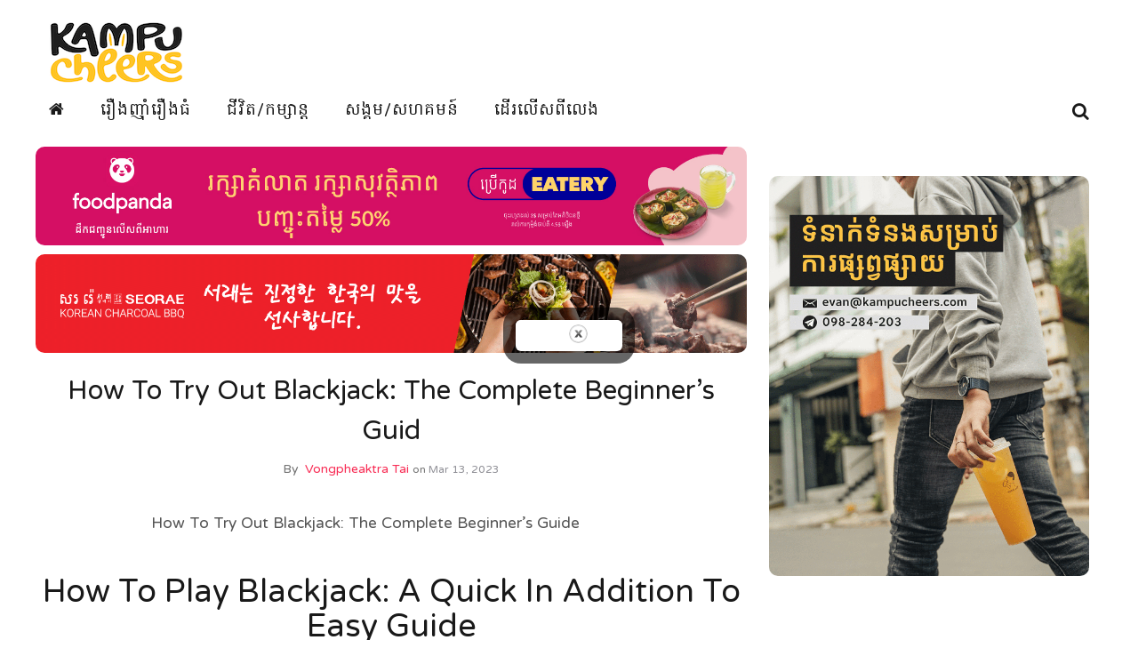

--- FILE ---
content_type: text/html; charset=UTF-8
request_url: https://www.kampucheers.com/how-to-try-out-blackjack-the-complete-beginners-guid/
body_size: 19473
content:
<!DOCTYPE html><html  lang="en"><head><meta charset="UTF-8"><meta name="viewport" content="width=device-width, initial-scale=1.0, maximum-scale=1"><link rel="profile" href="http://gmpg.org/xfn/11" /><link rel="pingback" href="/xmlrpc.php"><link rel="manifest" href="/superpwa-manifest.json"><meta name="theme-color" content="#ffcc22"><link rel="apple-touch-icon" sizes="192x192" href="/wp-content/uploads/2019/02/51021882_1966026480373388_6104670011190673408_o.png"><link rel="apple-touch-icon" sizes="512x512" href="/wp-content/uploads/2019/02/51021882_1966026480373388_6104670011190673408_o.png"><style type='text/css'></style><noscript id="aonoscrcss"></noscript><title>How To Try Out Blackjack: The Complete Beginner&#039;s Guid</title><meta name="keywords"  content="uncategorized" /> <script type="application/ld+json" class="aioseop-schema">{"@context":"https://schema.org","@graph":[{"@type":"Organization","@id":"/#organization","url":"/","name":"Kampucheers","sameAs":["https://www.facebook.com/kampucheers/"],"logo":{"@type":"ImageObject","@id":"/#logo","url":"/wp-content/uploads/2019/02/51021882_1966026480373388_6104670011190673408_o.png","caption":"KAMPUCHEERS"},"image":{"@id":"/#logo"}},{"@type":"WebSite","@id":"/#website","url":"/","name":"KAMPUCHEERS","publisher":{"@id":"/#organization"},"potentialAction":{"@type":"SearchAction","target":"/?s={search_term_string}","query-input":"required name=search_term_string"}},{"@type":"WebPage","@id":"/how-to-try-out-blackjack-the-complete-beginners-guid/#webpage","url":"/how-to-try-out-blackjack-the-complete-beginners-guid/","inLanguage":"en-US","name":"How To Try Out Blackjack: The Complete Beginner's Guid","isPartOf":{"@id":"/#website"},"breadcrumb":{"@id":"/how-to-try-out-blackjack-the-complete-beginners-guid/#breadcrumblist"},"datePublished":"2023-03-13T14:07:54+07:00","dateModified":"2024-07-28T15:14:09+07:00"},{"@type":"Article","@id":"/how-to-try-out-blackjack-the-complete-beginners-guid/#article","isPartOf":{"@id":"/how-to-try-out-blackjack-the-complete-beginners-guid/#webpage"},"author":{"@id":"/author/tai-vongpheaktra/#author"},"headline":"How To Try Out Blackjack: The Complete Beginner&#8217;s Guid","datePublished":"2023-03-13T14:07:54+07:00","dateModified":"2024-07-28T15:14:09+07:00","commentCount":0,"mainEntityOfPage":{"@id":"/how-to-try-out-blackjack-the-complete-beginners-guid/#webpage"},"publisher":{"@id":"/#organization"},"articleSection":"Uncategorized","image":{"@type":"ImageObject","@id":"/how-to-try-out-blackjack-the-complete-beginners-guid/#primaryimage","url":"/wp-content/uploads/2019/02/51021882_1966026480373388_6104670011190673408_o.png","width":2000,"height":2000,"caption":"KAMPUCHEERS"}},{"@type":"Person","@id":"/author/tai-vongpheaktra/#author","name":"Vongpheaktra Tai","sameAs":[]},{"@type":"BreadcrumbList","@id":"/how-to-try-out-blackjack-the-complete-beginners-guid/#breadcrumblist","itemListElement":[{"@type":"ListItem","position":1,"item":{"@type":"WebPage","@id":"/","url":"/","name":"KAMPUCHEERS"}},{"@type":"ListItem","position":2,"item":{"@type":"WebPage","@id":"/how-to-try-out-blackjack-the-complete-beginners-guid/","url":"/how-to-try-out-blackjack-the-complete-beginners-guid/","name":"How To Try Out Blackjack: The Complete Beginner's Guid"}}]}]}</script> <link rel="canonical" href="/how-to-try-out-blackjack-the-complete-beginners-guid/" /><meta property="og:type" content="article" /><meta property="og:title" content="How To Try Out Blackjack: The Complete Beginner&#039;s Guid" /><meta property="og:description" content="How To Try Out Blackjack: The Complete Beginner&#039;s GuideHow To Play Blackjack: A Quick In Addition To Easy GuideContentWhen Should You Hit In Blackjack? Doubling DownCard Or Perhaps No Hole CardHo" /><meta property="og:url" content="/how-to-try-out-blackjack-the-complete-beginners-guid/" /><meta property="og:site_name" content="KAMPUCHEERS" /><meta property="og:image" content="/wp-content/uploads/2019/11/Kampucheers-as-company-1.png" /><meta property="fb:admins" content="100022643284901" /><meta property="fb:admins" content="1603676950" /><meta property="fb:app_id" content="539918209747442" /><meta property="article:tag" content="uncategorized" /><meta property="article:published_time" content="2023-03-13T14:07:54Z" /><meta property="article:modified_time" content="2024-07-28T15:14:09Z" /><meta property="og:image:secure_url" content="/wp-content/uploads/2019/11/Kampucheers-as-company-1.png" /><meta name="twitter:card" content="summary" /><meta name="twitter:title" content="How To Try Out Blackjack: The Complete Beginner&#039;s Guid" /><meta name="twitter:description" content="How To Try Out Blackjack: The Complete Beginner&#039;s GuideHow To Play Blackjack: A Quick In Addition To Easy GuideContentWhen Should You Hit In Blackjack? Doubling DownCard Or Perhaps No Hole CardHo" /><meta name="twitter:image" content="/wp-content/uploads/2019/11/Kampucheers-as-company-1.png" /><link rel='dns-prefetch' href='//www.google.com' /><link rel='dns-prefetch' href='//v0.wordpress.com' /><link rel='dns-prefetch' href='//jetpack.wordpress.com' /><link rel='dns-prefetch' href='//s0.wp.com' /><link rel='dns-prefetch' href='//s1.wp.com' /><link rel='dns-prefetch' href='//s2.wp.com' /><link rel='dns-prefetch' href='//public-api.wordpress.com' /><link rel='dns-prefetch' href='//0.gravatar.com' /><link rel='dns-prefetch' href='//1.gravatar.com' /><link rel='dns-prefetch' href='//2.gravatar.com' /><link rel='dns-prefetch' href='//c0.wp.com' /><link rel="alternate" type="application/rss+xml" title="KAMPUCHEERS &raquo; Feed" href="/feed/" /><link rel="alternate" type="application/rss+xml" title="KAMPUCHEERS &raquo; Comments Feed" href="/comments/feed/" /><link rel="alternate" type="application/rss+xml" title="KAMPUCHEERS &raquo; How To Try Out Blackjack: The Complete Beginner&#8217;s Guid Comments Feed" href="/how-to-try-out-blackjack-the-complete-beginners-guid/feed/" /><link rel='stylesheet' id='wp-block-library-css'  href='https://c0.wp.com/c/5.4.2/wp-includes/css/dist/block-library/style.min.css' type='text/css' media='all' /><style id='wp-block-library-inline-css' type='text/css'>.has-text-align-justify{text-align:justify;}</style><link rel='stylesheet' id='wp-block-library-theme-css'  href='https://c0.wp.com/c/5.4.2/wp-includes/css/dist/block-library/theme.min.css' type='text/css' media='all' /><noscript><link rel='stylesheet' id='theme.css-css'  href='https://www.kampucheers.com/wp-content/cache/wmac/css/wmac_single_dc1fa5328331441897617a58e5e2248c.css' type='text/css' media='all' /></noscript><link rel='preload' as='style' onload="this.onload=null;this.rel='stylesheet'" id='theme.css-css'  href='https://www.kampucheers.com/wp-content/cache/wmac/css/wmac_single_dc1fa5328331441897617a58e5e2248c.css' type='text/css' media='all' /><noscript><link rel='stylesheet' id='core-front-css'  href='https://www.kampucheers.com/wp-content/cache/wmac/css/wmac_single_d85cf488c6f167b2c27ddfb61fc4b592.css' type='text/css' media='all' /></noscript><link rel='preload' as='style' onload="this.onload=null;this.rel='stylesheet'" id='core-front-css'  href='https://www.kampucheers.com/wp-content/cache/wmac/css/wmac_single_d85cf488c6f167b2c27ddfb61fc4b592.css' type='text/css' media='all' /><noscript><link rel='stylesheet' id='cus-style-a-css'  href='https://www.kampucheers.com/wp-content/cache/wmac/css/wmac_single_1478018018fb7026a4844c261220236f.css' type='text/css' media='all' /></noscript><link rel='preload' as='style' onload="this.onload=null;this.rel='stylesheet'" id='cus-style-a-css'  href='https://www.kampucheers.com/wp-content/cache/wmac/css/wmac_single_1478018018fb7026a4844c261220236f.css' type='text/css' media='all' /><noscript><link rel='stylesheet' id='bootstrap-css'  href='/wp-content/themes/redmag/assets/css/bootstrap.min.css' type='text/css' media='all' /></noscript><link rel='preload' as='style' onload="this.onload=null;this.rel='stylesheet'" id='bootstrap-css'  href='/wp-content/themes/redmag/assets/css/bootstrap.min.css' type='text/css' media='all' /><noscript><link rel='stylesheet' id='font-awesome-css'  href='/wp-content/plugins/js_composer/assets/lib/bower/font-awesome/css/font-awesome.min.css' type='text/css' media='all' /></noscript><link rel='preload' as='style' onload="this.onload=null;this.rel='stylesheet'" id='font-awesome-css'  href='/wp-content/plugins/js_composer/assets/lib/bower/font-awesome/css/font-awesome.min.css' type='text/css' media='all' /><noscript><link rel='stylesheet' id='redmag-main-css'  href='https://www.kampucheers.com/wp-content/cache/wmac/css/wmac_single_cf58609cc83721c5359b0295593cf0df.css' type='text/css' media='all' /></noscript><link rel='preload' as='style' onload="this.onload=null;this.rel='stylesheet'" id='redmag-main-css'  href='https://www.kampucheers.com/wp-content/cache/wmac/css/wmac_single_cf58609cc83721c5359b0295593cf0df.css' type='text/css' media='all' /><noscript><link rel='stylesheet' id='redmag-css-css'  href='/wp-content/themes/redmag/assets/css/style-default.min.css' type='text/css' media='all' /></noscript><link rel='preload' as='style' onload="this.onload=null;this.rel='stylesheet'" id='redmag-css-css'  href='/wp-content/themes/redmag/assets/css/style-default.min.css' type='text/css' media='all' /><style id='redmag-css-inline-css' type='text/css'>/* Custom  color title  */
        #na-footer,#na-footer .footer-bottom,#na-footer .footer-center
		{
		    background:#000000;
		}</style><noscript><link rel='stylesheet' id='cus-style-css'  href='https://www.kampucheers.com/wp-content/cache/wmac/css/wmac_single_5ab5f2654a0c3f439596a42497661697.css' type='text/css' media='all' /></noscript><link rel='preload' as='style' onload="this.onload=null;this.rel='stylesheet'" id='cus-style-css'  href='https://www.kampucheers.com/wp-content/cache/wmac/css/wmac_single_5ab5f2654a0c3f439596a42497661697.css' type='text/css' media='all' /><link rel='stylesheet' id='social-logos-css'  href='https://c0.wp.com/p/jetpack/9.1/_inc/social-logos/social-logos.min.css' type='text/css' media='all' /><link rel='stylesheet' id='jetpack_css-css'  href='https://c0.wp.com/p/jetpack/9.1/css/jetpack.css' type='text/css' media='all' /> <script type='text/javascript' src='https://c0.wp.com/c/5.4.2/wp-includes/js/jquery/jquery.js'></script> <script type='text/javascript' src='https://c0.wp.com/c/5.4.2/wp-includes/js/jquery/jquery-migrate.min.js'></script> <script type='text/javascript'>var sgpbPublicUrl = "https:\/\/www.kampucheers.com\/wp-content\/plugins\/popup-builder\/public\/";
var SGPB_JS_LOCALIZATION = {"imageSupportAlertMessage":"Only image files supported","areYouSure":"Are you sure?","addButtonSpinner":"Add","audioSupportAlertMessage":"Only audio files supported (e.g.: mp3, wav, m4a, ogg)","publishPopupBeforeElementor":"Please, publish the popup before starting to use Elementor with it!","publishPopupBeforeDivi":"Please, publish the popup before starting to use Divi Builder with it!","closeButtonAltText":"Close"};</script>   <script type='text/javascript'>var SGPB_POPUP_PARAMS = {"popupTypeAgeRestriction":"ageRestriction","defaultThemeImages":{"1":"https:\/\/www.kampucheers.com\/wp-content\/plugins\/popup-builder\/public\/img\/theme_1\/close.png","2":"https:\/\/www.kampucheers.com\/wp-content\/plugins\/popup-builder\/public\/img\/theme_2\/close.png","3":"https:\/\/www.kampucheers.com\/wp-content\/plugins\/popup-builder\/public\/img\/theme_3\/close.png","5":"https:\/\/www.kampucheers.com\/wp-content\/plugins\/popup-builder\/public\/img\/theme_5\/close.png","6":"https:\/\/www.kampucheers.com\/wp-content\/plugins\/popup-builder\/public\/img\/theme_6\/close.png"},"homePageUrl":"https:\/\/www.kampucheers.com\/","isPreview":"","convertedIdsReverse":[],"dontShowPopupExpireTime":"365","conditionalJsClasses":[]};
var SGPB_JS_PACKAGES = {"packages":{"current":1,"free":1,"silver":2,"gold":3,"platinum":4},"extensions":{"geo-targeting":false,"advanced-closing":true}};
var SGPB_JS_PARAMS = {"ajaxUrl":"https:\/\/www.kampucheers.com\/wp-admin\/admin-ajax.php","nonce":"bc1fd381c0"};</script>  <link rel='https://api.w.org/' href='/wp-json/' /><link rel="EditURI" type="application/rsd+xml" title="RSD" href="/xmlrpc.php?rsd" /><link rel='prev' title='Slotoking Казино Онлайн%3A известное Казино Кинг King В Украин' href='/slotoking-kazino-onlajn3a-izvestnoe-kazino-king-king-v-ukrain/' /><link rel='next' title='Онлайн Слоты В Казино Играть Бесплатно нет Регистраци' href='/onlajn-sloty-v-kazino-igrat-besplatno-net-registratsi/' /><link rel='shortlink' href='/?p=15172' /><link rel="alternate" type="application/json+oembed" href="/wp-json/oembed/1.0/embed?url=https%3A%2F%2Fwww.kampucheers.com%2Fhow-to-try-out-blackjack-the-complete-beginners-guid%2F" /><link rel="alternate" type="text/xml+oembed" href="/wp-json/oembed/1.0/embed?url=https%3A%2F%2Fwww.kampucheers.com%2Fhow-to-try-out-blackjack-the-complete-beginners-guid%2F&#038;format=xml" /><meta name="keywords" content="gato, gato101, gato101.com, 101, kampucheers">  <script async src="https://www.googletagmanager.com/gtag/js?id=UA-135499525-1"></script> <script>window.dataLayer = window.dataLayer || [];
  function gtag(){dataLayer.push(arguments);}
  gtag('js', new Date());

  gtag('config', 'UA-135499525-1');</script> <meta property="fb:app_id" content="" /><style type='text/css'>img#wpstats{display:none}</style><meta property="fb:app_id" content="" /><meta name="generator" content="Powered by WPBakery Page Builder - drag and drop page builder for WordPress."/> <!--[if lte IE 9]><link rel="stylesheet" type="text/css" href="/wp-content/plugins/js_composer/assets/css/vc_lte_ie9.min.css" media="screen"><![endif]--><link rel="icon" href="/wp-content/uploads/2019/02/cropped-51021882_1966026480373388_6104670011190673408_o-3-32x32.png" sizes="32x32" /><link rel="icon" href="/wp-content/uploads/2019/02/cropped-51021882_1966026480373388_6104670011190673408_o-3-192x192.png" sizes="192x192" /><link rel="apple-touch-icon" href="/wp-content/uploads/2019/02/cropped-51021882_1966026480373388_6104670011190673408_o-3-180x180.png" /><meta name="msapplication-TileImage" content="/wp-content/uploads/2019/02/cropped-51021882_1966026480373388_6104670011190673408_o-3-270x270.png" /><style type="text/css" id="wp-custom-css">.header-content-logo .site-description{display:none;}
.sgpb-popup-builder-content-html img {position: unset !important;right: unset !important;}</style><noscript><style type="text/css">.wpb_animate_when_almost_visible { opacity: 1; }</style></noscript><style>.ai-viewports                 {--ai: 1;}
.ai-viewport-3                { display: none !important;}
.ai-viewport-2                { display: none !important;}
.ai-viewport-1                { display: inherit !important;}
.ai-viewport-0                { display: none !important;}
@media (min-width: 768px) and (max-width: 979px) {
.ai-viewport-1                { display: none !important;}
.ai-viewport-2                { display: inherit !important;}
}
@media (max-width: 767px) {
.ai-viewport-1                { display: none !important;}
.ai-viewport-3                { display: inherit !important;}
}</style></head><body class="post-template-default single single-post postid-15172 single-format-standard wp-embed-responsive wpb-js-composer js-comp-ver-5.7 vc_responsive"><div id="page" class="wrapper site"><div class="canvas-overlay"></div><header id="masthead" class="site-header header-left"><div id="redmag-header"><div class="header-inner"><div class="header-middle bottom-fix-ads"><div id="adwidget_htmlwidget-8" class="widget first AdWidget_HTMLWidget"><div style='text-align: center;'> <ins data-revive-zoneid="2" data-revive-ct0="{clickurl_enc}" data-revive-id="772907b3f31b8ec390100ed03091391c"></ins> <script async src="//ads.gato101.com/www/delivery/asyncjs.php"></script></div></div></div><div class="header-content-logo container"><div class="site-logo" id="logo"> <a href="/" rel="home"> <img src="/wp-content/uploads/2020/08/logo-tri-1.png" alt="KAMPUCHEERS" /> </a></div><p class="site-description">KAMPUCHEERS</p><div class="header-middle"><div id="adwidget_htmlwidget-8" class="widget first AdWidget_HTMLWidget"><div style='text-align: center;'> <ins data-revive-zoneid="2" data-revive-ct0="{clickurl_enc}" data-revive-id="772907b3f31b8ec390100ed03091391c"></ins> <script async src="//ads.gato101.com/www/delivery/asyncjs.php"></script></div></div></div></div><div class="header-content-right hidden-md hidden-lg"><div class="searchform-mini searchform-moblie hidden-md hidden-lg"> <button class="btn-mini-search"><i class="fas fa-search"></i></button></div><div class="searchform-wrap search-transition-wrap redmag-hidden"><div class="search-transition-inner"><form method="get"  class="searchform" action="/"><div class="input-group"> <input type="text" class="form-control" placeholder="ស្វែងរក ... " value="" name="s" /> <span class="input-group-btn"> <button class="btn btn-primary"><i class="ti-search"></i></button> </span></div></form> <button class="btn-mini-close pull-right"><i class="fas fa-close"></i></button></div></div></div><div class="header-content bar header-fixed"><div class="redmag-header-content container"><div id="na-menu-primary" class="nav-menu clearfix"><nav class="text-center na-menu-primary clearfix"><ul id="menu-primary-navigation" class="nav navbar-nav na-menu mega-menu"><li id="menu-item-1214" class="menu-item menu-item-type-custom menu-item-object-custom menu-item-home menu-item-1214"><a href="https://www.kampucheers.com"><i class="fas fa-home"></i></a></li><li id="menu-item-1215" class="menu-item menu-item-type-taxonomy menu-item-object-category menu-item-1215"><a href="/category/eatery/">រឿងញ៉ាំរឿងធំ</a></li><li id="menu-item-1217" class="menu-item menu-item-type-taxonomy menu-item-object-category menu-item-1217"><a href="/category/lifestyle/">ជីវិត/កម្សាន្ត</a></li><li id="menu-item-1218" class="menu-item menu-item-type-taxonomy menu-item-object-category menu-item-1218"><a href="/category/community/">សង្គម/សហគមន៍</a></li><li id="menu-item-1216" class="menu-item menu-item-type-taxonomy menu-item-object-category menu-item-1216"><a href="/category/travel/">ដើរលើសពីលេង</a></li></ul></nav></div><div class="header-content-right"><div class="searchform-mini "> <button class="btn-mini-search"><i class="fas fa-search"></i></button></div><div class="searchform-wrap search-transition-wrap redmag-hidden"><div class="search-transition-inner"><form method="get"  class="searchform" action="/"><div class="input-group"> <input type="text" class="form-control" placeholder="ស្វែងរក ... " value="" name="s" /> <span class="input-group-btn"> <button class="btn btn-primary"><i class="ti-search"></i></button> </span></div></form> <button class="btn-mini-close pull-right"><i class="fas fa-close"></i></button></div></div></div></div></div></div></div></header><div id="content" class="site-content"><div class="wrap-content" role="main"><div class="container wrap-content-inner"><div class="row"><div class="main-content sidebar-right col-sx-12 col-sm-12 col-md-8 col-lg-8"><div class="single-top"><div id="adwidget_imagewidget-28" class="widget first AdWidget_ImageWidget"><a  href='https://www.facebook.com/eaterycambodia' alt='Ad'><img  src='/wp-content/uploads/2021/04/banner-foodpanda-stayhome.jpg' alt='Ad' /></a></div><div id="adwidget_imagewidget-21" class="widget first AdWidget_ImageWidget"><a  href='https://www.youtube.com/watch?v=etvAUuLwWvY&t=53s' alt='Ad'><img style='width: 100%;' src='/wp-content/uploads/2020/01/Seorae-banner-Ads.gif' alt='Ad' /></a></div></div><div class="content-inner"><div class="box box-article"><article id="post-15172" class="post-15172 post type-post status-publish format-standard hentry category-uncategorized"><div class="entry-header clearfix"><header class="entry-header-title"><h1 class="entry-title">How To Try Out Blackjack: The Complete Beginner&#8217;s Guid</h1></header><div class="entry-avatar clearfix"> <span class="author-by">By</span> <span class="author-title"> <a class="author-link" href="/author/tai-vongpheaktra/" rel="author"> Vongpheaktra Tai </a> </span> <span class="post-date"> <span class="author-on">on</span> Mar 13, 2023 </span><div class="entry-header-share"><div class="social share-links clearfix"><div class="count-share"><ul class="social-icons list-unstyled list-inline"></ul></div></div></div></div></div><div class="entry-content"><p>How To Try Out Blackjack: The Complete Beginner&#8217;s Guide</p><h1>How To Play Blackjack: A Quick In Addition To Easy Guide</h1><div id="toc" style="background: #f9f9f9;border: 1px solid #aaa;display: table;margin-bottom: 1em;padding: 1em;width: 350px;"><p class="toctitle" style="font-weight: 700;text-align: center;">Content</p><ul class="toc_list"><li><a href="#toc-0">When Should You Hit In Blackjack? </a></li><li><a href="#toc-1">Doubling Down</a></li><li><a href="#toc-2">Card Or Perhaps No Hole Card</a></li><li><a href="#toc-3">How To Play A Hand Associated With Online Blackjack: Step-by-step Guide</a></li><li><a href="#toc-4">What Are Your Chances Of Winning In Blackjack? </a></li><li><a href="#toc-5">Surrender Rules</a></li><li><a href="#toc-6">Blackjack Seller Rules</a></li><li><a href="#toc-7">How The Dealer Plays His Hand</a></li><li><a href="#toc-8">Perfect Blackjack Strategy: 15 Charts To Assist You Grasp The Game</a></li><li><a href="#toc-9">Basic Blackjack Actions</a></li><li><a href="#toc-10">Is Blackjack Good? </a></li><li><a href="#toc-11">Insurance Side Bet</a></li><li><a href="#toc-12">How To Count Playing Cards In Blackjack</a></li><li><a href="#toc-13">How To Be Able To Play Blackjack Tips</a></li><li><a href="#toc-14">Sat Or Act Prep On-line Guides And Tips</a></li><li><a href="#toc-15">Splitting Aces</a></li><li><a href="#toc-16">Blackjack How To Enjoy: Busting Rules</a></li><li><a href="#toc-17">Blackjack How You Can Play: How Do You Succeed Playing Blackjack? </a></li><li><a href="#toc-18">If An Individual Beat The Supplier But Not The Some Other Players, Can You Earn? </a></li><li><a href="#toc-19">Hand Signals In The Shoe Game</a></li><li><a href="#toc-20">Additional Rules</a></li><li><a href="#toc-21">Objective Of Blackjack: Beat The Dealer Simply By Getting A Count Up As Close To Be Able To 21 As Feasible, Without Discussing Twenty One </a></li><li><a href="#toc-22">Basic Blackjack Terminology</a></li><li><a href="#toc-23">How Many Decks Are Used In Black Jack? </a></li><li><a href="#toc-24">Games&#8221;</a></li><li><a href="#toc-25">Player Action: Which Way To Be Able To Go? </a></li><li><a href="#toc-26">Can A Person Take Photographs Within A Casino? </a></li><li><a href="#toc-27">Taking Even Money</a></li><li><a href="#toc-28">How To Play Baccarat: A Beginner’s Facts Rules And Strategy</a></li><li><a href="#toc-30">Insurance</a></li><li><a href="#toc-33">Hit, Have Or Double Straight Down: Unleashing The Power Of A Baccarat Player’s Options</a></li></ul></div><p>If a gamer has baccarat plus the dealer’s encounter up card is usually an ace, that player can location a different sort of insurance bet, also called taking even money.  Here, the player may win typically the amount of their particular original bet back, paid out from that moment, no matter what the dealer’s card will be.  Some blackjack versions do not offer you surrender as a good option.  These are generally blackjack games with worse odds for players.  The rules of blackjack online are to get as close to 21 as you possibly can and beat the seller.  The cards 2 through 10 are worth their face value, and face cards (Jack, Full, and King) are also worth 10.</p><p>Let&#8217;s point out you happen to be  dealt the pair of eights for a total of sixteen.  Sixteen</p><h2 id="toc-0">When Need To You Hit In Blackjack?</h2><p>Players can make even more conservative decisions centered on the dealer&#8217;s upcard.  From of which turn onwards, a player who uses this method is treated like they will were 2 people.  They must stand or hit for every single hand separately, through left to perfect.  When you’re confident in knowing the basic Blackjack regulations and ready to play regarding real, you may claim a bonus in addition to wager on certified Blackjack sites.  When playing blackjack in a casino, correct&#8221; &#8220;social grace is important to be able to ensure smooth game play and maintain an enjoyable atmosphere at the particular table.  While part bets can offer you potentially higher payouts, they typically appear with an increased house edge.</p><ul><li>strategy.</li><li>Generally, the particular rules state the particular dealer must hit if their palm value is 16 or less in addition to stand on hands of 17 or even more.</li><li>This allows players in order to split their hands into two separate hands.</li><li>A blackjack appears normally about when every 21 hands.</li><li>Casinos get extra steps in order to prevent card more in blackjack in addition to one method is usually through limiting the particular deck penetration in games.</li><li>After he pays</li></ul><p>You would normally collect $15 just for this, unless the dealer also has a blackjack then you press or tie.  Let&#8217;s assume that the dealer has an Ace up, and you decide to take insurance for that full sum allowed of $5 <a href="https://mostbetbd24.com/">mostbet</a>.</p><h3 id="toc-1">Doubling Down</h3><p>When the dealer has an Ace, they have to count it since 11 points to bring the overall to 17.  Once all players are served, the dealer’s hidden card is revealed, and almost all bets are closed.  To succeed at this game, a person have to sensibly choose your gambling bets and actions, considering all possible outcomes.  A good knowledge in the Blackjack regulations can help you overcome the particular casinos’ built-in benefit.  If you obtain points&#8221; &#8220;below 21 but you’re still higher as compared to the dealer, or even your cards full precisely 21, your own bet is actually a champion.  The exception is usually when they have a Blackjack hand at the same time.</p><p>and collect the losing bets.  To avoid land-based on line casino players telling an individual how to play your cards, have fun blackjack online.  The “double-bust” rule is exactly what creates the house edge in blackjack.</p><h3 id="toc-2">Card Or No Hole Card</h3><p>Many casinos within Europe, and a few in other areas of the world, deal with the dealer&#8217;s second card differently.  In these &#8220;European No Hole Card&#8221; games, typically the dealer only deals himself one card from the beginning associated with the round.  After all of the players possess completed their fingers, he deals his own second card</p><ul><li>If you are usually looking to perform from the comfort of your own home, you can visit our online blackjack or reside dealer</li><li>the table</li><li>means that players can only lose one bet per palm if the dealer has a blackjack.</li><li>The seller will first switch over the &#8220;hole card&#8221; to reveal his two-card starting hand.</li><li>Let&#8217;s point out you happen to be dealt the pair of eights for a complete of</li></ul><p>denominations of chips, location the larger valued chips on the base of the bunch, and the smaller sized value chips on top.</p><h2 id="toc-3">How To Perform A Hand Associated With Online Blackjack: Stage-by-stage Guide</h2><p>Blackjack is one of the most exciting desk games on virtually any casino floor.  With simple rules, tactical approaches, along with a fast rate of have fun, it’s no wonder that has become a staple of the particular modern gaming experience.  At WinStar Planet Casino &amp; Holiday resort, we’re proud to be able to offer blackjack, among over 100 table games.  We invite participants of all talent levels to test their particular hand and we’re especially capable to aid beginners find out basics of blackjack <a href="https://mostbetbd24.com/app/">mostbet app</a>.</p><ul><li>around the table</li><li>If you go over 21, or even &#8220;bust&#8221;, the dealer will collect your current bet and remove your cards from</li><li>But for a</li><li>Your chips stay in</li><li>The perfect black jack strategy charts are usually based on typically the slightly different versions of the sport.</li></ul><p>Often, when a person are dealt a new soft hand and draw more playing cards, your hand will come to be a tough hand.  By understanding how to play your blackjack hands and how many to bet on each of your hand you may slow up the house border to virtually zero.  Players with a new blackjack win a new bet plus an added bonus amount, that is normally equal to 50 percent their original wager.  A blackjack hands beats any additional hand, also individuals with an overall total benefit of 21 good results . more cards.  If the dealer doesn&#8217;t have a natural, he hits (takes more cards) or holds according to the&#8221; &#8220;value of the hand.  Contrary to the player, though, the dealer&#8217;s action is completely dictated by the regulations.</p><h3 id="toc-4">What Are Your Own Chances Of Winning In Blackjack?</h3><p>A great example of the doubling opportunity is usually whenever you hold a new total of eleven, like a (6, 5) against a dealer&#8217;s upcard of 5.  To let the supplier know that you want to draw an additional card to your own hand, scratch typically the table with the bottom part of</p><ul><li>Often, the rules posted at the particular&#8221; &#8220;table</li><li>There are additional regulations concerning doubling lower (doubling your bet) and splitting pairs (when you have got two cards associated with equal value in addition to type).</li><li>The main objective of the video game of blackjack is usually to get mainly because close to a new score of twenty one as you possibly can.</li></ul><p>Just pay attention to what other players are doing and an individual will fit right in.  Remember you are not allowed to touch the credit cards in this design of game.</p><h2 id="toc-5">Surrender Rules</h2><p>A quantity of factors can sometimes influence on your have fun &#8211; from internet connection issues to be able to misclicks.  You may possibly place an additional gamble, equal to typically the starting bet, in exchange for just 1 more card for your hand(s), and after that you will immediately stand.  You may request additional credit cards to further improve your hand(s).</p><ul><li>When give up is available, make sure you know the correct technique for using it.</li><li>dealer&#8217;s upcard of</li><li>less.</li><li>hand.</li></ul><p>The goal of baccarat is simple &#8212; to get mainly because close as achievable to 21 without having going over, and also to have a larger hand than the dealer.  You can early surrender, effectively conceding the overall game, simply before extra cards have been received, resulting in a return of half your bet.  A good submit blackjack is any hand with a value of 18 or higher.  However, if the seller includes a face-up card of seven or increased, you should strive for a hand associated with 18 or higher.  When you cave in, you&#8221; &#8220;get half of your current stake back and skip the current circular.  In land-based gambling dens, this is created by tapping on typically the table.</p><h2 id="toc-6">Blackjack Seller Rules</h2><p>If the dealer has a blackjack, the particular player would shed their original 10 dollars bet but earn $10 within the insurance policy bet, making online loss of $5.  If the supplier does not possess a blackjack, the gamer loses the insurance bet but nonetheless has the option to play out their hand.  The chances of winning inside blackjack are near to 50% (generally, 46-48% is quoted).</p><ul><li>Generally, it could be best to hit when you&#8217;re holding a new hand of 10 or and remain on anything more than 17.</li><li>So, for example, if you have got a J and 10, the gamer to your perfect has a three or more and 7, plus the dealer offers 6, the working count would be zero.</li><li>top.</li><li>Again, the particular first set is made for tables where the particular dealer is needed to stand on the soft 17 plus the second set is for tables where the dealer is predicted to hit on a soft 18.</li></ul><p>Remember, once the cards are dealt, you may not touch the potato chips in the circle.  In games dealt from the shoe, typically the players&#8217; cards may be face-up, and players aren&#8217;t permitted to touch the playing cards.  If you are simply beginning, this is the best type of game, since you don&#8217;t have got to worry about handling the cards.</p><h3 id="toc-7">How The Dealer Plays His Hand</h3><p>You will want to experience placing your current casino chips in the hope you pull cards better compared to the dealer.  There are additional guidelines concerning doubling lower (doubling your bet) and splitting pairs (when you possess two cards associated with equal value plus type).  Make certain you check away basic blackjack technique entirely to know when and exactly what you should do.</p><p>They then package a second upcard to everyone, which includes themselves.  Face playing cards refer to Jack, Full, or King credit cards of any suit in blackjack.  Each face card has an associated with 10, which usually makes them especially valuable to players in blackjack.</p><h2 id="toc-8">Perfect Blackjack Strategy: Fifteen Charts That Will Help You Master The Game</h2><p>The continued evolution associated with software allows iGaming developers and survive casino suppliers to have creative and produce interesting variations associated with casino games.  As long as an individual know how in order to play blackjack, the particular rules of these variations will not end up being much different.  Players may place their gambling bets ahead of the game starts and&#8221; &#8220;cards are dealt.  To place a wager, a gamer will add their wager, typically in casino potato chips, to the designated gambling area on the table.</p><ul><li>The advantage regarding doubling down will be that it enables players to win more money on a new hand consider is sturdy.</li><li>Sometimes the cards just don’t seem to be with you, plus it can become tempting to provide up on your technique.</li><li>Combining the art of prediction plus a rigorously educated intuition, he has joined up with the iGaming planet to promote an accountable and data-driven approach to&#8221; &#8220;sports betting.</li><li>In addition, several side rules allow for more intricate wagering strategies.</li><li>total 20, which often is a great hand on the own.</li><li>The odds of winning inside blackjack are near to 50% (generally, 46-48% is quoted).</li></ul><p>Players should always ask the dealer or perhaps check the blackjack variant rules if they may unsure of the particular casino&#8217;s betting rules.  Splitting blackjack hands is an alternative that players may use when they have got hands that fulfill certain criteria.  This allows players in order to split their fingers into two separate hands.  This choice requires players to be able to increase their bet as each newly created hand requires its wager.  The splitting rules can vary depending about the form of black jack being played, thus it is crucial to check them before playing.  As for the home edge, this is usually 0. 5% simply because long as if you&#8217;re playing basic black jack strategy.</p><h3 id="toc-9">Basic Blackjack Actions</h3><p>But if blackjack players were logical, they’d stay out of casinos.  Even though it makes small sense, other participants often get very angry if a person screw up, in case you hit a hard 17 or break up a set of jacks, say.  The other participants aren&#8217;t concerned about you losing money; they think you’re ruining the way the cards “should have” come out.  This becomes more crucial depending on where you’re sitting at the table.  Usually, you will be honored your payout following the dealer provides completed their hand.  The most frequent guideline difference between variants will be set up dealer draws credit cards on a gentle 17.</p><p>The house edge varies according to the particular blackjack game in addition to its rules so it is best to communicate with a supplier or research the particular casino rules before betting.  If&#8221; &#8220;the particular dealer has an associated with 17 but it contains an ace card then this is considered the &#8220;soft 17&#8221;.  In this case typically the dealer is expected to hit or perhaps stand based upon the specific game rules set from the casino.  You may be confused with the amount associated with charts as well as the information you have in order to make sure to perfect your own blackjack play.  Compared to absolute best blackjack play, pursuing these rules will only set you back concerning one hand within 12 hours of play.  You may request another card (hit) or stick with your overall hand (stand).</p><h3 id="toc-10">Is Blackjack Good?</h3><p>Generally, it can be best to hit when you are holding the hand of ten or and remain on anything more than 17.  For additional information, go to the guide approach play online blackjack.  Play one of our own free blackjack games below to check out your skills.  James uses this expertise to supply trustworthy, insider advice through his reviews and guides, wearing down the particular game rules plus offering tips in order to help you win more often.  Rely on James&#8217;s considerable experience for expert advice on your current casino play.</p><ul><li>And numerous players just may like the thought of surrendering a hand.</li><li>In fact, if</li><li>But at several games it comes with an exemption when the dealer has a palm of &#8220;soft&#8221; 18.</li><li>Set a budget on your own before you arrive to the table, and stick with it.&#8221;</li></ul><p>Seventeen is a weak hand, so if typically the dealer is in order to try to improve the soft seventeen hands, it makes the particular game tougher.  When a dealer will be allowed to strike soft 17, it adds about 0. 2% to typically the house advantage.</p><h2 id="toc-11">Insurance Side Bet</h2><p>Unless an individual are card countertop and know the deck is skewed sufficiently, just overlook the insurance wager.  It doesn&#8217;t matter whether you have the good hand or even a bad hand.  Two fives total 10—which is really a hands much better fitted to doubling.  Face credit cards or 10’s must not be split because these people already</p><ul><li>two separate hands</li><li>a dealer&#8217;s</li><li>In that circumstance, your left hand is bust considering that you’ve reviewed 21, but you may still win along with your other hand.</li><li>I will tell you all you need to realize to play the game, and also explain the few guidelines that</li><li>them&#8221; &#8220;to</li><li>Following this can reduce the casino house advantage and improve the player&#8217;s chance of winning.</li></ul><p>Once the cards are actually dealt, you are not in order to contact the bet inside the circle.  If a person need to know how much you have got bet for doubling or splitting (explained later), the dealer will count throughout the chips for you.  Ok this one&#8217;s an extremely rare variation that i doubt you may see in any</p><h3 id="toc-12">How To Count Playing Cards In Blackjack</h3><p>For this purpose, blackjack strategy offers to take the particular dealer’s first credit card into mind.  In possibly case, once you  make the insurance bet you are guaranteed an income of $10, which usually is an even money payout for your initial bet.  So, internet casinos allow you to be able to eliminate the insurance policy bet altogether, and simply</p><ul><li>So, what takes place in case you and the particular dealer tie, along with the same precise total?</li><li>The insurance coverage bet pays 2-1 if the seller has a baccarat, a hand regarding an Ace plus a 10-point cards.</li><li>other areas used the</li><li>More importantly, the dealer would like you to win since winners are a lot more likely to idea&#8221; &#8220;them.</li><li>Our guide approach perform blackjack is important reading before a gamer goes to the casino.</li></ul><p>These usually are the blackjack phrases you must know to determine the right perform for making in each and every situation.  When the total associated with your hand is twenty-one&#8221; &#8220;or even lower, and can decide to stand plus not to risk the chance of the hand(s) exceeding twenty one in total value.  A blackjack appears on average about when every 21 hands.  Now you may take those potato chips to another desk to get more play, or even visit the casino cashier where you can exchange</p><h2 id="toc-13">How To Be Able To Play Blackjack Tips</h2><p>postpone paying the blackjack right up until after the hands is over in case the dealer provides a 10 credit card up and provides not checked regarding a dealer blackjack.  Other casinos check beneath both 10 plus Ace dealer upcards, and would therefore pay the blackjack immediately.  You&#8221; &#8220;could switch dealer each hand, every 5 hands or whatever you decide.</p><ul><li>front of the bet.</li><li>After the final associated with a round, the dealer collects each of the cards that had been distributed and shuffles them again to be able to start a fresh circular.</li><li>For players</li><li>It also allows players to enhance a hand they will believe has the good chance of winning.</li><li>It can also end up being a disadvantage when the player&#8217;s hand is not as strong simply because initially thought.</li></ul><p>side-bet.  Like any other on line casino game, blackjack furniture have bet limits all players need to follow.  These differ depending on whether the game will be for high rollers or low levels gamblers, but usually range between $2-$1, 000 for minimum and maximum gambling bets, respectively.</p><div class="sharedaddy sd-sharing-enabled"><div class="robots-nocontent sd-block sd-social sd-social-official sd-sharing"><div class="sd-content"><ul><li class="share-facebook"><div class="fb-share-button" data-href="/how-to-try-out-blackjack-the-complete-beginners-guid/" data-layout="button_count"></div></li><li class="share-telegram"><a rel="nofollow noopener noreferrer" data-shared="" class="share-telegram sd-button" href="/how-to-try-out-blackjack-the-complete-beginners-guid/?share=telegram" target="_blank" title="Click to share on Telegram"><span>Telegram</span></a></li><li class="share-jetpack-whatsapp"><a rel="nofollow noopener noreferrer" data-shared="" class="share-jetpack-whatsapp sd-button" href="/how-to-try-out-blackjack-the-complete-beginners-guid/?share=jetpack-whatsapp" target="_blank" title="Click to share on WhatsApp"><span>WhatsApp</span></a></li><li class="share-end"></li></ul></div></div></div></div><div class="entry-footer clearfix"><div class="entry-footer-social clearfix"><div class="entry-footer-left"></div><div class="entry-footer-right"><div class="social share-links clearfix"><div class="count-share"><ul class="social-icons list-unstyled list-inline"></ul></div></div></div></div></div></article></div><div class="more-single"><div id="adwidget_imagewidget-29" class="widget first AdWidget_ImageWidget"><a  href='https://www.facebook.com/eaterycambodia' alt='Ad'><img  src='/wp-content/uploads/2021/04/banner-foodpanda-stayhome.jpg' alt='Ad' /></a></div><div id="adwidget_imagewidget-2" class="widget first AdWidget_ImageWidget"><a  href='https://www.youtube.com/watch?v=etvAUuLwWvY&t=53s' alt='Ad'><img style='width: 100%;' src='/wp-content/uploads/2020/01/Seorae-banner-Ads.gif' alt='Ad' /></a></div></div><div class="box box-author"></div><div class="entry_pagination"><div class="post-pagination pagination clearfix"> <a class="page-numbers pull-left page-prev" title="prev post" href="/slotoking-kazino-onlajn3a-izvestnoe-kazino-king-king-v-ukrain/"> <i class="fa fa-arrow-left" aria-hidden="true"></i> <span class="btn-prev">Preview post</span><p class="title-pagination">Slotoking Казино Онлайн%3A известное Казино Кинг King В Украин</p> </a> <a class="page-numbers pull-right page-next" title="next post" href="/onlajn-sloty-v-kazino-igrat-besplatno-net-registratsi/"> <span class="btn-next">Next post</span> <i class="fa fa-arrow-right" aria-hidden="true"></i><p class="title-pagination">Онлайн Слоты В Казино Играть Бесплатно нет Регистраци</p> </a></div></div><div class="post-related widget"><h3 class="widgettitle"> អត្ថបទដទៃទៀត</h3><div class="row archive-blog"><div class="col-md-6 col-sm-6 col-xs-6 col-lg-4 item-related col-item description-hidden "><article class="post-item post-grid clearfix post-24490 post type-post status-publish format-standard hentry category-uncategorized"><div class="article-tran hover-share-item"><div class="post-image  placeholder-trans"></div><div class="article-content no-thumb"> <span class="post-cat"> <a href="/category/uncategorized/"   title="" >Uncategorized</a> </span><div class="entry-header clearfix"><header class="entry-header-title"><h3 class="entry-title"><a href="/a-verdecasino-melyrehato-attekintese-megeri-e-az-idejet/" rel="bookmark">A verdecasino mélyreható áttekintése &#8211; Megéri -e az idejét?</a></h3></header></div><div class="entry-meta clearfix"> <span class="posted-on"><i class="ti-alarm-clock" aria-hidden="true"></i><span class="screen-reader-text">Posted on </span><a href="/a-verdecasino-melyrehato-attekintese-megeri-e-az-idejet/" rel="bookmark"><time class="entry-date published updated" datetime="2025-09-18T18:06:15+07:00">18-Sep-25</time></a></span></div><div class="entry-content"><div> A verdecasino mélyreható áttekintése &#8211; Megéri -e az idejét? A virtuális szerencsejáték -webhelyek az egyik legizgalmasabb módszert jelentették a kaszinó játékának élvezésére, bárhol is...</div> <a  class="btn-read" href="/a-verdecasino-melyrehato-attekintese-megeri-e-az-idejet/">បន្តអាន</a></div></div></div></article></div><div class="col-md-6 col-sm-6 col-xs-6 col-lg-4 item-related col-item description-hidden "><article class="post-item post-grid clearfix post-23207 post type-post status-publish format-standard hentry category-uncategorized"><div class="article-tran hover-share-item"><div class="post-image  placeholder-trans"></div><div class="article-content no-thumb"> <span class="post-cat"> <a href="/category/uncategorized/"   title="" >Uncategorized</a> </span><div class="entry-header clearfix"><header class="entry-header-title"><h3 class="entry-title"><a href="/beste-online-casinos-abgerechnet-deutsche-lizenz-2025/" rel="bookmark">Beste Online Casinos Abgerechnet Deutsche Lizenz 2025</a></h3></header></div><div class="entry-meta clearfix"> <span class="posted-on"><i class="ti-alarm-clock" aria-hidden="true"></i><span class="screen-reader-text">Posted on </span><a href="/beste-online-casinos-abgerechnet-deutsche-lizenz-2025/" rel="bookmark"><time class="entry-date published updated" datetime="2025-07-27T14:32:42+07:00">27-Jul-25</time></a></span></div><div class="entry-content"><div> Online On Line Casino Ohne Lizenz: Sicher &#038; Seriös? Unsere Top 3! Content Casino Ohne Deutsche Lizenz 2025 Ohne Steuer Spielen Casinos Ohne Deutsche...</div> <a  class="btn-read" href="/beste-online-casinos-abgerechnet-deutsche-lizenz-2025/">បន្តអាន</a></div></div></div></article></div><div class="col-md-6 col-sm-6 col-xs-6 col-lg-4 item-related col-item description-hidden "><article class="post-item post-grid clearfix post-8410 post type-post status-publish format-standard hentry category-uncategorized tag-baslayanlar-ucun tag-bukmeker-kontorunun tag-bukmeker-kontorunun-rsmi tag-imkan-verir"><div class="article-tran hover-share-item"><div class="post-image  placeholder-trans"></div><div class="article-content no-thumb"> <span class="post-cat"> <a href="/category/uncategorized/"   title="" >Uncategorized</a> </span><div class="entry-header clearfix"><header class="entry-header-title"><h3 class="entry-title"><a href="/bet-casino-bridge-mostbet-casino-passage-rsmi-sayt-12/" rel="bookmark">Bet Casino Bridge Mostbet Casino Passage Rəsmi Saytı</a></h3></header></div><div class="entry-meta clearfix"> <span class="posted-on"><i class="ti-alarm-clock" aria-hidden="true"></i><span class="screen-reader-text">Posted on </span><a href="/bet-casino-bridge-mostbet-casino-passage-rsmi-sayt-12/" rel="bookmark"><time class="entry-date published updated" datetime="2022-06-11T04:04:08+07:00">11-Jun-22</time></a></span></div><div class="entry-content"><div> Bu slotların nağıl dünyasına qərq olması və pirat, səyyah və bir növ heyvana sahib olması mümkün deyil. Bu aksiyanın qaydalarına əsasən, ən azı 3...</div> <a  class="btn-read" href="/bet-casino-bridge-mostbet-casino-passage-rsmi-sayt-12/">បន្តអាន</a></div></div></div></article></div><div class="col-md-6 col-sm-6 col-xs-6 col-lg-4 item-related col-item description-hidden "><article class="post-item post-grid clearfix post-11430 post type-post status-publish format-standard hentry category-uncategorized"><div class="article-tran hover-share-item"><div class="post-image  placeholder-trans"></div><div class="article-content no-thumb"> <span class="post-cat"> <a href="/category/uncategorized/"   title="" >Uncategorized</a> </span><div class="entry-header clearfix"><header class="entry-header-title"><h3 class="entry-title"><a href="/tipobet-giris-tipobet-guevenilir-adres-tipobet-yeni-link/" rel="bookmark">Tipobet Giriş Tipobet Güvenilir Adres Tipobet Yeni Link</a></h3></header></div><div class="entry-meta clearfix"> <span class="posted-on"><i class="ti-alarm-clock" aria-hidden="true"></i><span class="screen-reader-text">Posted on </span><a href="/tipobet-giris-tipobet-guevenilir-adres-tipobet-yeni-link/" rel="bookmark"><time class="entry-date published" datetime="2021-07-19T04:37:17+07:00">19-Jul-21</time><time class="updated" datetime="2022-12-17T19:41:33+07:00">17-Dec-22</time></a></span></div><div class="entry-content"><div> Tipobet0644 Yeni Adrese Giriş Tipobet 0644 Zawartość Tipobet Para Yatırma Tipobet Astropay Para Yatırma Bonusu Tipobet Deneme Bonusu Nedir? Tipobet Ile Ilgili Şikayetler Tipobet...</div> <a  class="btn-read" href="/tipobet-giris-tipobet-guevenilir-adres-tipobet-yeni-link/">បន្តអាន</a></div></div></div></article></div><div class="col-md-6 col-sm-6 col-xs-6 col-lg-4 item-related col-item description-hidden "><article class="post-item post-grid clearfix post-19254 post type-post status-publish format-standard hentry category-uncategorized"><div class="article-tran hover-share-item"><div class="post-image  placeholder-trans"></div><div class="article-content no-thumb"> <span class="post-cat"> <a href="/category/uncategorized/"   title="" >Uncategorized</a> </span><div class="entry-header clearfix"><header class="entry-header-title"><h3 class="entry-title"><a href="/mostbet-vkhod-na-ofitsialnom-saite-mostbet-kz/" rel="bookmark">Мостбет Вход на Официальном Сайте Mostbet Kz</a></h3></header></div><div class="entry-meta clearfix"> <span class="posted-on"><i class="ti-alarm-clock" aria-hidden="true"></i><span class="screen-reader-text">Posted on </span><a href="/mostbet-vkhod-na-ofitsialnom-saite-mostbet-kz/" rel="bookmark"><time class="entry-date published" datetime="2025-06-17T15:28:03+07:00">17-Jun-25</time><time class="updated" datetime="2025-06-18T06:34:51+07:00">18-Jun-25</time></a></span></div><div class="entry-content"><div> Мостбет официальному Сайт Вход в Личный Кабинет Content Помощь С Регистрацией В Мостбет ➦➦ такие Бонусы В Мостбет Предусмотрены Для бесчисленных И Новых Игроков?...</div> <a  class="btn-read" href="/mostbet-vkhod-na-ofitsialnom-saite-mostbet-kz/">បន្តអាន</a></div></div></div></article></div><div class="col-md-6 col-sm-6 col-xs-6 col-lg-4 item-related col-item description-hidden "><article class="post-item post-grid clearfix post-12803 post type-post status-publish format-standard hentry category-uncategorized"><div class="article-tran hover-share-item"><div class="post-image  placeholder-trans"></div><div class="article-content no-thumb"> <span class="post-cat"> <a href="/category/uncategorized/"   title="" >Uncategorized</a> </span><div class="entry-header clearfix"><header class="entry-header-title"></header></div><div class="entry-meta clearfix"> <span class="posted-on"><i class="ti-alarm-clock" aria-hidden="true"></i><span class="screen-reader-text">Posted on </span><a href="/12803-2/" rel="bookmark"><time class="entry-date published" datetime="2022-02-17T17:15:16+07:00">17-Feb-22</time><time class="updated" datetime="2023-06-20T15:49:53+07:00">20-Jun-23</time></a></span></div><div class="entry-content"><div> Content Como Baixar A Versão Windows? Comentários De Jogadores Reais Download De Aplicativos Pin Up Para Seu Telefone Malbec Black: 10 Coisas Que Você...</div> <a  class="btn-read" href="/12803-2/">បន្តអាន</a></div></div></div></article></div></div></div></div></div><div id="archive-sidebar" class="sidebar col-sx-12 col-sm-12 col-md-4 col-lg-4 archive-sidebar"><div class="content-inner"><div id="adwidget_htmlwidget-3" class="widget first AdWidget_HTMLWidget"><div style='text-align: center;'><div class="fb-like" data-href="https://www.facebook.com/kampucheers/" data-width="360" data-layout="standard" data-action="like" data-size="small" data-show-faces="true" data-share="true"></div></div></div><div id="adwidget_imagewidget-7" class="widget first AdWidget_ImageWidget"><a  href='https://www.facebook.com/kampucheers.com' alt='Ad'><img style='width: 100%;' src='/wp-content/uploads/2020/10/ezgif.com-gif-maker.gif' alt='Ad' /></a></div></div></div></div></div></div></div><footer id="na-footer" class="na-footer  footer-1" style = "background-image: url(&quot;/wp-content/themes/redmag/assets/images/bg_default_footer.jpg&quot;)"><div class="footer-center clearfix"><div class="container"><div class="container-inner"><div class="row"><div class="col-md-3 col-sm-6 col-xs-6"><div id="nav_menu-4" class="widget first widget_nav_menu"><div class="menu-footer-1-navigation-container"><ul id="menu-footer-1-navigation" class="menu"><li id="menu-item-1220" class="menu-item menu-item-type-post_type menu-item-object-page menu-item-1220"><a href="/about-me/">អំពី Kampucheers</a></li><li id="menu-item-1221" class="menu-item menu-item-type-post_type menu-item-object-page menu-item-1221"><a href="/contact-us/">ទាក់ទងមក Kampucheers</a></li><li id="menu-item-1324" class="menu-item menu-item-type-post_type menu-item-object-page menu-item-privacy-policy menu-item-1324"><a href="/privacy-policy/">លក្ខខណ្ឌប្រើប្រាស់គេហទំព័រ</a></li></ul></div></div></div><div class="col-md-3 col-sm-6 col-xs-6"><div id="nav_menu-6" class="widget first widget_nav_menu"><div class="menu-footer-2-navigation-container"><ul id="menu-footer-2-navigation" class="menu"><li id="menu-item-1226" class="menu-item menu-item-type-taxonomy menu-item-object-category menu-item-1226"><a href="/category/eatery/">រឿងញ៉ាំរឿងធំ</a></li><li id="menu-item-1227" class="menu-item menu-item-type-taxonomy menu-item-object-category menu-item-1227"><a href="/category/travel/">ដើរលើសពីលេង</a></li><li id="menu-item-1228" class="menu-item menu-item-type-taxonomy menu-item-object-category menu-item-1228"><a href="/category/lifestyle/">ជិវិត/កម្សាន្ត</a></li><li id="menu-item-1229" class="menu-item menu-item-type-taxonomy menu-item-object-category menu-item-1229"><a href="/category/community/">សង្គម/សហគមន៍</a></li></ul></div></div></div><div class="col-md-3 col-sm-6 col-xs-6"><div id="redmag_social-2" class="widget first redmag_social"><h2 class="widgettitle">តាមដានលើបណ្តាញសង្គម:</h2><div class="redmag-social-icon clearfix"><a href="https://www.facebook.com/kampucheers" target="_blank" title="ion-social-facebook" class="ion-social-facebook"><i class="fa fa-facebook"></i></a><a href="https://www.instagram.com/kampucheers" target="_blank" title="ion-social-instagram" class="ion-social-instagram"><i class="fa fa-instagram"></i></a><a href="https://www.youtube.com/channel/UCH9aazED-M5AtxTrDA4WVIw" target="_blank" title="ion-social-youtube" class="ion-social-youtube"><i class="fa fa-youtube"></i></a></div></div></div><div class="col-md-3 col-sm-6 col-xs-6"></div></div></div></div></div><div class="footer-bottom clearfix"><div class="container"><div class="container-inner"><div class="row"><div class="col-md-6 col-sm-6"><div class="coppy-right"> <span><a href="https://gato101.com/1476/">@ All Right Reserved 2019 - KAMPUCHEERS - Maintain by gato101.com</a></span></div></div><div class="col-md-6 col-sm-6 footer-bottom-left"></div></div></div></div></div></footer></div><div style="position:fixed;left: -999999999999999999999px;"><div class="sg-popup-builder-content" id="sg-popup-content-wrapper-5442" data-id="5442" data-events="[{&quot;param&quot;:&quot;load&quot;,&quot;value&quot;:&quot;&quot;,&quot;hiddenOption&quot;:[]}]" data-options="[base64]"><div class="sgpb-popup-builder-content-5442 sgpb-popup-builder-content-html"><div class="sgpb-main-html-content-wrapper"><style></style></div></div></div></div><div id="fb-root"></div> <script>(function(d, s, id) { var js, fjs = d.getElementsByTagName(s)[0]; if (d.getElementById(id)) return; js = d.createElement(s); js.id = id; js.src = 'https://connect.facebook.net/en_US/sdk.js#xfbml=1&appId=249643311490&version=v2.3'; fjs.parentNode.insertBefore(js, fjs); }(document, 'script', 'facebook-jssdk'));</script> <script>document.body.addEventListener( 'post-load', function() {
				if ( 'undefined' !== typeof FB ) {
					FB.XFBML.parse();
				}
			} );</script> <script type='text/javascript'>var wpcf7 = {"apiSettings":{"root":"https:\/\/www.kampucheers.com\/wp-json\/contact-form-7\/v1","namespace":"contact-form-7\/v1"}};</script> <script type='text/javascript'>var superpwa_sw = {"url":"\/superpwa-sw.js"};</script>  <script type='text/javascript' src='https://c0.wp.com/c/5.4.2/wp-includes/js/imagesloaded.min.js'></script>  <script type='text/javascript'>var NaScript = {"home_url":"https:\/\/www.kampucheers.com\/","ajax_url":"https:\/\/www.kampucheers.com\/wp-admin\/admin-ajax.php?_wpnonce=df897d645c","admin_theme_url":"https:\/\/www.kampucheers.com\/wp-admin\/themes.php?_wpnonce=df897d645c"};</script>   <script type='text/javascript' src='https://www.google.com/recaptcha/api.js?render=6Lc3iI8UAAAAACZa2z1xQMfhSqmaunciBLn3-l5p&#038;ver=3.0'></script> <script type='text/javascript'>var wpcf7_recaptcha = {"sitekey":"6Lc3iI8UAAAAACZa2z1xQMfhSqmaunciBLn3-l5p","actions":{"homepage":"homepage","contactform":"contactform"}};</script>    <script type='text/javascript' src='https://c0.wp.com/c/5.4.2/wp-includes/js/masonry.min.js'></script> <script type='text/javascript' src='https://c0.wp.com/c/5.4.2/wp-includes/js/jquery/jquery.masonry.min.js'></script>   <script type='text/javascript' src='https://c0.wp.com/c/5.4.2/wp-includes/js/wp-embed.min.js'></script> <script type='text/javascript'>var sharing_js_options = {"lang":"en","counts":"1","is_stats_active":"1"};</script> <script type='text/javascript' src='https://c0.wp.com/p/jetpack/9.1/_inc/build/sharedaddy/sharing.min.js'></script> <script type='text/javascript'>var windowOpen;
			jQuery( document.body ).on( 'click', 'a.share-facebook', function() {
				// If there's another sharing window open, close it.
				if ( 'undefined' !== typeof windowOpen ) {
					windowOpen.close();
				}
				windowOpen = window.open( jQuery( this ).attr( 'href' ), 'wpcomfacebook', 'menubar=1,resizable=1,width=600,height=400' );
				return false;
			});
var windowOpen;
			jQuery( document.body ).on( 'click', 'a.share-telegram', function() {
				// If there's another sharing window open, close it.
				if ( 'undefined' !== typeof windowOpen ) {
					windowOpen.close();
				}
				windowOpen = window.open( jQuery( this ).attr( 'href' ), 'wpcomtelegram', 'menubar=1,resizable=1,width=450,height=450' );
				return false;
			});</script> <script type='text/javascript' src='https://stats.wp.com/e-202603.js' async='async' defer='defer'></script> <script type='text/javascript'>_stq = window._stq || [];
	_stq.push([ 'view', {v:'ext',j:'1:9.1',blog:'159948911',post:'15172',tz:'7',srv:'www.kampucheers.com'} ]);
	_stq.push([ 'clickTrackerInit', '159948911', '15172' ]);</script> <script type="text/javascript" defer src="https://www.kampucheers.com/wp-content/cache/wmac/js/wmac_fae1d63b9f1a32bbd3bcf580b1e770ed.js"></script><script data-cfasync='false'>!function(t){"use strict";t.loadCSS||(t.loadCSS=function(){});var e=loadCSS.relpreload={};if(e.support=function(){var e;try{e=t.document.createElement("link").relList.supports("preload")}catch(t){e=!1}return function(){return e}}(),e.bindMediaToggle=function(t){function e(){t.media=a}var a=t.media||"all";t.addEventListener?t.addEventListener("load",e):t.attachEvent&&t.attachEvent("onload",e),setTimeout(function(){t.rel="stylesheet",t.media="only x"}),setTimeout(e,3e3)},e.poly=function(){if(!e.support())for(var a=t.document.getElementsByTagName("link"),n=0;n<a.length;n++){var o=a[n];"preload"!==o.rel||"style"!==o.getAttribute("as")||o.getAttribute("data-loadcss")||(o.setAttribute("data-loadcss",!0),e.bindMediaToggle(o))}},!e.support()){e.poly();var a=t.setInterval(e.poly,500);t.addEventListener?t.addEventListener("load",function(){e.poly(),t.clearInterval(a)}):t.attachEvent&&t.attachEvent("onload",function(){e.poly(),t.clearInterval(a)})}"undefined"!=typeof exports?exports.loadCSS=loadCSS:t.loadCSS=loadCSS}("undefined"!=typeof global?global:this);</script></body></html>

--- FILE ---
content_type: text/html; charset=utf-8
request_url: https://www.google.com/recaptcha/api2/anchor?ar=1&k=6Lc3iI8UAAAAACZa2z1xQMfhSqmaunciBLn3-l5p&co=aHR0cHM6Ly93d3cua2FtcHVjaGVlcnMuY29tOjQ0Mw..&hl=en&v=PoyoqOPhxBO7pBk68S4YbpHZ&size=invisible&anchor-ms=20000&execute-ms=30000&cb=ff5lux2xgtd7
body_size: 48785
content:
<!DOCTYPE HTML><html dir="ltr" lang="en"><head><meta http-equiv="Content-Type" content="text/html; charset=UTF-8">
<meta http-equiv="X-UA-Compatible" content="IE=edge">
<title>reCAPTCHA</title>
<style type="text/css">
/* cyrillic-ext */
@font-face {
  font-family: 'Roboto';
  font-style: normal;
  font-weight: 400;
  font-stretch: 100%;
  src: url(//fonts.gstatic.com/s/roboto/v48/KFO7CnqEu92Fr1ME7kSn66aGLdTylUAMa3GUBHMdazTgWw.woff2) format('woff2');
  unicode-range: U+0460-052F, U+1C80-1C8A, U+20B4, U+2DE0-2DFF, U+A640-A69F, U+FE2E-FE2F;
}
/* cyrillic */
@font-face {
  font-family: 'Roboto';
  font-style: normal;
  font-weight: 400;
  font-stretch: 100%;
  src: url(//fonts.gstatic.com/s/roboto/v48/KFO7CnqEu92Fr1ME7kSn66aGLdTylUAMa3iUBHMdazTgWw.woff2) format('woff2');
  unicode-range: U+0301, U+0400-045F, U+0490-0491, U+04B0-04B1, U+2116;
}
/* greek-ext */
@font-face {
  font-family: 'Roboto';
  font-style: normal;
  font-weight: 400;
  font-stretch: 100%;
  src: url(//fonts.gstatic.com/s/roboto/v48/KFO7CnqEu92Fr1ME7kSn66aGLdTylUAMa3CUBHMdazTgWw.woff2) format('woff2');
  unicode-range: U+1F00-1FFF;
}
/* greek */
@font-face {
  font-family: 'Roboto';
  font-style: normal;
  font-weight: 400;
  font-stretch: 100%;
  src: url(//fonts.gstatic.com/s/roboto/v48/KFO7CnqEu92Fr1ME7kSn66aGLdTylUAMa3-UBHMdazTgWw.woff2) format('woff2');
  unicode-range: U+0370-0377, U+037A-037F, U+0384-038A, U+038C, U+038E-03A1, U+03A3-03FF;
}
/* math */
@font-face {
  font-family: 'Roboto';
  font-style: normal;
  font-weight: 400;
  font-stretch: 100%;
  src: url(//fonts.gstatic.com/s/roboto/v48/KFO7CnqEu92Fr1ME7kSn66aGLdTylUAMawCUBHMdazTgWw.woff2) format('woff2');
  unicode-range: U+0302-0303, U+0305, U+0307-0308, U+0310, U+0312, U+0315, U+031A, U+0326-0327, U+032C, U+032F-0330, U+0332-0333, U+0338, U+033A, U+0346, U+034D, U+0391-03A1, U+03A3-03A9, U+03B1-03C9, U+03D1, U+03D5-03D6, U+03F0-03F1, U+03F4-03F5, U+2016-2017, U+2034-2038, U+203C, U+2040, U+2043, U+2047, U+2050, U+2057, U+205F, U+2070-2071, U+2074-208E, U+2090-209C, U+20D0-20DC, U+20E1, U+20E5-20EF, U+2100-2112, U+2114-2115, U+2117-2121, U+2123-214F, U+2190, U+2192, U+2194-21AE, U+21B0-21E5, U+21F1-21F2, U+21F4-2211, U+2213-2214, U+2216-22FF, U+2308-230B, U+2310, U+2319, U+231C-2321, U+2336-237A, U+237C, U+2395, U+239B-23B7, U+23D0, U+23DC-23E1, U+2474-2475, U+25AF, U+25B3, U+25B7, U+25BD, U+25C1, U+25CA, U+25CC, U+25FB, U+266D-266F, U+27C0-27FF, U+2900-2AFF, U+2B0E-2B11, U+2B30-2B4C, U+2BFE, U+3030, U+FF5B, U+FF5D, U+1D400-1D7FF, U+1EE00-1EEFF;
}
/* symbols */
@font-face {
  font-family: 'Roboto';
  font-style: normal;
  font-weight: 400;
  font-stretch: 100%;
  src: url(//fonts.gstatic.com/s/roboto/v48/KFO7CnqEu92Fr1ME7kSn66aGLdTylUAMaxKUBHMdazTgWw.woff2) format('woff2');
  unicode-range: U+0001-000C, U+000E-001F, U+007F-009F, U+20DD-20E0, U+20E2-20E4, U+2150-218F, U+2190, U+2192, U+2194-2199, U+21AF, U+21E6-21F0, U+21F3, U+2218-2219, U+2299, U+22C4-22C6, U+2300-243F, U+2440-244A, U+2460-24FF, U+25A0-27BF, U+2800-28FF, U+2921-2922, U+2981, U+29BF, U+29EB, U+2B00-2BFF, U+4DC0-4DFF, U+FFF9-FFFB, U+10140-1018E, U+10190-1019C, U+101A0, U+101D0-101FD, U+102E0-102FB, U+10E60-10E7E, U+1D2C0-1D2D3, U+1D2E0-1D37F, U+1F000-1F0FF, U+1F100-1F1AD, U+1F1E6-1F1FF, U+1F30D-1F30F, U+1F315, U+1F31C, U+1F31E, U+1F320-1F32C, U+1F336, U+1F378, U+1F37D, U+1F382, U+1F393-1F39F, U+1F3A7-1F3A8, U+1F3AC-1F3AF, U+1F3C2, U+1F3C4-1F3C6, U+1F3CA-1F3CE, U+1F3D4-1F3E0, U+1F3ED, U+1F3F1-1F3F3, U+1F3F5-1F3F7, U+1F408, U+1F415, U+1F41F, U+1F426, U+1F43F, U+1F441-1F442, U+1F444, U+1F446-1F449, U+1F44C-1F44E, U+1F453, U+1F46A, U+1F47D, U+1F4A3, U+1F4B0, U+1F4B3, U+1F4B9, U+1F4BB, U+1F4BF, U+1F4C8-1F4CB, U+1F4D6, U+1F4DA, U+1F4DF, U+1F4E3-1F4E6, U+1F4EA-1F4ED, U+1F4F7, U+1F4F9-1F4FB, U+1F4FD-1F4FE, U+1F503, U+1F507-1F50B, U+1F50D, U+1F512-1F513, U+1F53E-1F54A, U+1F54F-1F5FA, U+1F610, U+1F650-1F67F, U+1F687, U+1F68D, U+1F691, U+1F694, U+1F698, U+1F6AD, U+1F6B2, U+1F6B9-1F6BA, U+1F6BC, U+1F6C6-1F6CF, U+1F6D3-1F6D7, U+1F6E0-1F6EA, U+1F6F0-1F6F3, U+1F6F7-1F6FC, U+1F700-1F7FF, U+1F800-1F80B, U+1F810-1F847, U+1F850-1F859, U+1F860-1F887, U+1F890-1F8AD, U+1F8B0-1F8BB, U+1F8C0-1F8C1, U+1F900-1F90B, U+1F93B, U+1F946, U+1F984, U+1F996, U+1F9E9, U+1FA00-1FA6F, U+1FA70-1FA7C, U+1FA80-1FA89, U+1FA8F-1FAC6, U+1FACE-1FADC, U+1FADF-1FAE9, U+1FAF0-1FAF8, U+1FB00-1FBFF;
}
/* vietnamese */
@font-face {
  font-family: 'Roboto';
  font-style: normal;
  font-weight: 400;
  font-stretch: 100%;
  src: url(//fonts.gstatic.com/s/roboto/v48/KFO7CnqEu92Fr1ME7kSn66aGLdTylUAMa3OUBHMdazTgWw.woff2) format('woff2');
  unicode-range: U+0102-0103, U+0110-0111, U+0128-0129, U+0168-0169, U+01A0-01A1, U+01AF-01B0, U+0300-0301, U+0303-0304, U+0308-0309, U+0323, U+0329, U+1EA0-1EF9, U+20AB;
}
/* latin-ext */
@font-face {
  font-family: 'Roboto';
  font-style: normal;
  font-weight: 400;
  font-stretch: 100%;
  src: url(//fonts.gstatic.com/s/roboto/v48/KFO7CnqEu92Fr1ME7kSn66aGLdTylUAMa3KUBHMdazTgWw.woff2) format('woff2');
  unicode-range: U+0100-02BA, U+02BD-02C5, U+02C7-02CC, U+02CE-02D7, U+02DD-02FF, U+0304, U+0308, U+0329, U+1D00-1DBF, U+1E00-1E9F, U+1EF2-1EFF, U+2020, U+20A0-20AB, U+20AD-20C0, U+2113, U+2C60-2C7F, U+A720-A7FF;
}
/* latin */
@font-face {
  font-family: 'Roboto';
  font-style: normal;
  font-weight: 400;
  font-stretch: 100%;
  src: url(//fonts.gstatic.com/s/roboto/v48/KFO7CnqEu92Fr1ME7kSn66aGLdTylUAMa3yUBHMdazQ.woff2) format('woff2');
  unicode-range: U+0000-00FF, U+0131, U+0152-0153, U+02BB-02BC, U+02C6, U+02DA, U+02DC, U+0304, U+0308, U+0329, U+2000-206F, U+20AC, U+2122, U+2191, U+2193, U+2212, U+2215, U+FEFF, U+FFFD;
}
/* cyrillic-ext */
@font-face {
  font-family: 'Roboto';
  font-style: normal;
  font-weight: 500;
  font-stretch: 100%;
  src: url(//fonts.gstatic.com/s/roboto/v48/KFO7CnqEu92Fr1ME7kSn66aGLdTylUAMa3GUBHMdazTgWw.woff2) format('woff2');
  unicode-range: U+0460-052F, U+1C80-1C8A, U+20B4, U+2DE0-2DFF, U+A640-A69F, U+FE2E-FE2F;
}
/* cyrillic */
@font-face {
  font-family: 'Roboto';
  font-style: normal;
  font-weight: 500;
  font-stretch: 100%;
  src: url(//fonts.gstatic.com/s/roboto/v48/KFO7CnqEu92Fr1ME7kSn66aGLdTylUAMa3iUBHMdazTgWw.woff2) format('woff2');
  unicode-range: U+0301, U+0400-045F, U+0490-0491, U+04B0-04B1, U+2116;
}
/* greek-ext */
@font-face {
  font-family: 'Roboto';
  font-style: normal;
  font-weight: 500;
  font-stretch: 100%;
  src: url(//fonts.gstatic.com/s/roboto/v48/KFO7CnqEu92Fr1ME7kSn66aGLdTylUAMa3CUBHMdazTgWw.woff2) format('woff2');
  unicode-range: U+1F00-1FFF;
}
/* greek */
@font-face {
  font-family: 'Roboto';
  font-style: normal;
  font-weight: 500;
  font-stretch: 100%;
  src: url(//fonts.gstatic.com/s/roboto/v48/KFO7CnqEu92Fr1ME7kSn66aGLdTylUAMa3-UBHMdazTgWw.woff2) format('woff2');
  unicode-range: U+0370-0377, U+037A-037F, U+0384-038A, U+038C, U+038E-03A1, U+03A3-03FF;
}
/* math */
@font-face {
  font-family: 'Roboto';
  font-style: normal;
  font-weight: 500;
  font-stretch: 100%;
  src: url(//fonts.gstatic.com/s/roboto/v48/KFO7CnqEu92Fr1ME7kSn66aGLdTylUAMawCUBHMdazTgWw.woff2) format('woff2');
  unicode-range: U+0302-0303, U+0305, U+0307-0308, U+0310, U+0312, U+0315, U+031A, U+0326-0327, U+032C, U+032F-0330, U+0332-0333, U+0338, U+033A, U+0346, U+034D, U+0391-03A1, U+03A3-03A9, U+03B1-03C9, U+03D1, U+03D5-03D6, U+03F0-03F1, U+03F4-03F5, U+2016-2017, U+2034-2038, U+203C, U+2040, U+2043, U+2047, U+2050, U+2057, U+205F, U+2070-2071, U+2074-208E, U+2090-209C, U+20D0-20DC, U+20E1, U+20E5-20EF, U+2100-2112, U+2114-2115, U+2117-2121, U+2123-214F, U+2190, U+2192, U+2194-21AE, U+21B0-21E5, U+21F1-21F2, U+21F4-2211, U+2213-2214, U+2216-22FF, U+2308-230B, U+2310, U+2319, U+231C-2321, U+2336-237A, U+237C, U+2395, U+239B-23B7, U+23D0, U+23DC-23E1, U+2474-2475, U+25AF, U+25B3, U+25B7, U+25BD, U+25C1, U+25CA, U+25CC, U+25FB, U+266D-266F, U+27C0-27FF, U+2900-2AFF, U+2B0E-2B11, U+2B30-2B4C, U+2BFE, U+3030, U+FF5B, U+FF5D, U+1D400-1D7FF, U+1EE00-1EEFF;
}
/* symbols */
@font-face {
  font-family: 'Roboto';
  font-style: normal;
  font-weight: 500;
  font-stretch: 100%;
  src: url(//fonts.gstatic.com/s/roboto/v48/KFO7CnqEu92Fr1ME7kSn66aGLdTylUAMaxKUBHMdazTgWw.woff2) format('woff2');
  unicode-range: U+0001-000C, U+000E-001F, U+007F-009F, U+20DD-20E0, U+20E2-20E4, U+2150-218F, U+2190, U+2192, U+2194-2199, U+21AF, U+21E6-21F0, U+21F3, U+2218-2219, U+2299, U+22C4-22C6, U+2300-243F, U+2440-244A, U+2460-24FF, U+25A0-27BF, U+2800-28FF, U+2921-2922, U+2981, U+29BF, U+29EB, U+2B00-2BFF, U+4DC0-4DFF, U+FFF9-FFFB, U+10140-1018E, U+10190-1019C, U+101A0, U+101D0-101FD, U+102E0-102FB, U+10E60-10E7E, U+1D2C0-1D2D3, U+1D2E0-1D37F, U+1F000-1F0FF, U+1F100-1F1AD, U+1F1E6-1F1FF, U+1F30D-1F30F, U+1F315, U+1F31C, U+1F31E, U+1F320-1F32C, U+1F336, U+1F378, U+1F37D, U+1F382, U+1F393-1F39F, U+1F3A7-1F3A8, U+1F3AC-1F3AF, U+1F3C2, U+1F3C4-1F3C6, U+1F3CA-1F3CE, U+1F3D4-1F3E0, U+1F3ED, U+1F3F1-1F3F3, U+1F3F5-1F3F7, U+1F408, U+1F415, U+1F41F, U+1F426, U+1F43F, U+1F441-1F442, U+1F444, U+1F446-1F449, U+1F44C-1F44E, U+1F453, U+1F46A, U+1F47D, U+1F4A3, U+1F4B0, U+1F4B3, U+1F4B9, U+1F4BB, U+1F4BF, U+1F4C8-1F4CB, U+1F4D6, U+1F4DA, U+1F4DF, U+1F4E3-1F4E6, U+1F4EA-1F4ED, U+1F4F7, U+1F4F9-1F4FB, U+1F4FD-1F4FE, U+1F503, U+1F507-1F50B, U+1F50D, U+1F512-1F513, U+1F53E-1F54A, U+1F54F-1F5FA, U+1F610, U+1F650-1F67F, U+1F687, U+1F68D, U+1F691, U+1F694, U+1F698, U+1F6AD, U+1F6B2, U+1F6B9-1F6BA, U+1F6BC, U+1F6C6-1F6CF, U+1F6D3-1F6D7, U+1F6E0-1F6EA, U+1F6F0-1F6F3, U+1F6F7-1F6FC, U+1F700-1F7FF, U+1F800-1F80B, U+1F810-1F847, U+1F850-1F859, U+1F860-1F887, U+1F890-1F8AD, U+1F8B0-1F8BB, U+1F8C0-1F8C1, U+1F900-1F90B, U+1F93B, U+1F946, U+1F984, U+1F996, U+1F9E9, U+1FA00-1FA6F, U+1FA70-1FA7C, U+1FA80-1FA89, U+1FA8F-1FAC6, U+1FACE-1FADC, U+1FADF-1FAE9, U+1FAF0-1FAF8, U+1FB00-1FBFF;
}
/* vietnamese */
@font-face {
  font-family: 'Roboto';
  font-style: normal;
  font-weight: 500;
  font-stretch: 100%;
  src: url(//fonts.gstatic.com/s/roboto/v48/KFO7CnqEu92Fr1ME7kSn66aGLdTylUAMa3OUBHMdazTgWw.woff2) format('woff2');
  unicode-range: U+0102-0103, U+0110-0111, U+0128-0129, U+0168-0169, U+01A0-01A1, U+01AF-01B0, U+0300-0301, U+0303-0304, U+0308-0309, U+0323, U+0329, U+1EA0-1EF9, U+20AB;
}
/* latin-ext */
@font-face {
  font-family: 'Roboto';
  font-style: normal;
  font-weight: 500;
  font-stretch: 100%;
  src: url(//fonts.gstatic.com/s/roboto/v48/KFO7CnqEu92Fr1ME7kSn66aGLdTylUAMa3KUBHMdazTgWw.woff2) format('woff2');
  unicode-range: U+0100-02BA, U+02BD-02C5, U+02C7-02CC, U+02CE-02D7, U+02DD-02FF, U+0304, U+0308, U+0329, U+1D00-1DBF, U+1E00-1E9F, U+1EF2-1EFF, U+2020, U+20A0-20AB, U+20AD-20C0, U+2113, U+2C60-2C7F, U+A720-A7FF;
}
/* latin */
@font-face {
  font-family: 'Roboto';
  font-style: normal;
  font-weight: 500;
  font-stretch: 100%;
  src: url(//fonts.gstatic.com/s/roboto/v48/KFO7CnqEu92Fr1ME7kSn66aGLdTylUAMa3yUBHMdazQ.woff2) format('woff2');
  unicode-range: U+0000-00FF, U+0131, U+0152-0153, U+02BB-02BC, U+02C6, U+02DA, U+02DC, U+0304, U+0308, U+0329, U+2000-206F, U+20AC, U+2122, U+2191, U+2193, U+2212, U+2215, U+FEFF, U+FFFD;
}
/* cyrillic-ext */
@font-face {
  font-family: 'Roboto';
  font-style: normal;
  font-weight: 900;
  font-stretch: 100%;
  src: url(//fonts.gstatic.com/s/roboto/v48/KFO7CnqEu92Fr1ME7kSn66aGLdTylUAMa3GUBHMdazTgWw.woff2) format('woff2');
  unicode-range: U+0460-052F, U+1C80-1C8A, U+20B4, U+2DE0-2DFF, U+A640-A69F, U+FE2E-FE2F;
}
/* cyrillic */
@font-face {
  font-family: 'Roboto';
  font-style: normal;
  font-weight: 900;
  font-stretch: 100%;
  src: url(//fonts.gstatic.com/s/roboto/v48/KFO7CnqEu92Fr1ME7kSn66aGLdTylUAMa3iUBHMdazTgWw.woff2) format('woff2');
  unicode-range: U+0301, U+0400-045F, U+0490-0491, U+04B0-04B1, U+2116;
}
/* greek-ext */
@font-face {
  font-family: 'Roboto';
  font-style: normal;
  font-weight: 900;
  font-stretch: 100%;
  src: url(//fonts.gstatic.com/s/roboto/v48/KFO7CnqEu92Fr1ME7kSn66aGLdTylUAMa3CUBHMdazTgWw.woff2) format('woff2');
  unicode-range: U+1F00-1FFF;
}
/* greek */
@font-face {
  font-family: 'Roboto';
  font-style: normal;
  font-weight: 900;
  font-stretch: 100%;
  src: url(//fonts.gstatic.com/s/roboto/v48/KFO7CnqEu92Fr1ME7kSn66aGLdTylUAMa3-UBHMdazTgWw.woff2) format('woff2');
  unicode-range: U+0370-0377, U+037A-037F, U+0384-038A, U+038C, U+038E-03A1, U+03A3-03FF;
}
/* math */
@font-face {
  font-family: 'Roboto';
  font-style: normal;
  font-weight: 900;
  font-stretch: 100%;
  src: url(//fonts.gstatic.com/s/roboto/v48/KFO7CnqEu92Fr1ME7kSn66aGLdTylUAMawCUBHMdazTgWw.woff2) format('woff2');
  unicode-range: U+0302-0303, U+0305, U+0307-0308, U+0310, U+0312, U+0315, U+031A, U+0326-0327, U+032C, U+032F-0330, U+0332-0333, U+0338, U+033A, U+0346, U+034D, U+0391-03A1, U+03A3-03A9, U+03B1-03C9, U+03D1, U+03D5-03D6, U+03F0-03F1, U+03F4-03F5, U+2016-2017, U+2034-2038, U+203C, U+2040, U+2043, U+2047, U+2050, U+2057, U+205F, U+2070-2071, U+2074-208E, U+2090-209C, U+20D0-20DC, U+20E1, U+20E5-20EF, U+2100-2112, U+2114-2115, U+2117-2121, U+2123-214F, U+2190, U+2192, U+2194-21AE, U+21B0-21E5, U+21F1-21F2, U+21F4-2211, U+2213-2214, U+2216-22FF, U+2308-230B, U+2310, U+2319, U+231C-2321, U+2336-237A, U+237C, U+2395, U+239B-23B7, U+23D0, U+23DC-23E1, U+2474-2475, U+25AF, U+25B3, U+25B7, U+25BD, U+25C1, U+25CA, U+25CC, U+25FB, U+266D-266F, U+27C0-27FF, U+2900-2AFF, U+2B0E-2B11, U+2B30-2B4C, U+2BFE, U+3030, U+FF5B, U+FF5D, U+1D400-1D7FF, U+1EE00-1EEFF;
}
/* symbols */
@font-face {
  font-family: 'Roboto';
  font-style: normal;
  font-weight: 900;
  font-stretch: 100%;
  src: url(//fonts.gstatic.com/s/roboto/v48/KFO7CnqEu92Fr1ME7kSn66aGLdTylUAMaxKUBHMdazTgWw.woff2) format('woff2');
  unicode-range: U+0001-000C, U+000E-001F, U+007F-009F, U+20DD-20E0, U+20E2-20E4, U+2150-218F, U+2190, U+2192, U+2194-2199, U+21AF, U+21E6-21F0, U+21F3, U+2218-2219, U+2299, U+22C4-22C6, U+2300-243F, U+2440-244A, U+2460-24FF, U+25A0-27BF, U+2800-28FF, U+2921-2922, U+2981, U+29BF, U+29EB, U+2B00-2BFF, U+4DC0-4DFF, U+FFF9-FFFB, U+10140-1018E, U+10190-1019C, U+101A0, U+101D0-101FD, U+102E0-102FB, U+10E60-10E7E, U+1D2C0-1D2D3, U+1D2E0-1D37F, U+1F000-1F0FF, U+1F100-1F1AD, U+1F1E6-1F1FF, U+1F30D-1F30F, U+1F315, U+1F31C, U+1F31E, U+1F320-1F32C, U+1F336, U+1F378, U+1F37D, U+1F382, U+1F393-1F39F, U+1F3A7-1F3A8, U+1F3AC-1F3AF, U+1F3C2, U+1F3C4-1F3C6, U+1F3CA-1F3CE, U+1F3D4-1F3E0, U+1F3ED, U+1F3F1-1F3F3, U+1F3F5-1F3F7, U+1F408, U+1F415, U+1F41F, U+1F426, U+1F43F, U+1F441-1F442, U+1F444, U+1F446-1F449, U+1F44C-1F44E, U+1F453, U+1F46A, U+1F47D, U+1F4A3, U+1F4B0, U+1F4B3, U+1F4B9, U+1F4BB, U+1F4BF, U+1F4C8-1F4CB, U+1F4D6, U+1F4DA, U+1F4DF, U+1F4E3-1F4E6, U+1F4EA-1F4ED, U+1F4F7, U+1F4F9-1F4FB, U+1F4FD-1F4FE, U+1F503, U+1F507-1F50B, U+1F50D, U+1F512-1F513, U+1F53E-1F54A, U+1F54F-1F5FA, U+1F610, U+1F650-1F67F, U+1F687, U+1F68D, U+1F691, U+1F694, U+1F698, U+1F6AD, U+1F6B2, U+1F6B9-1F6BA, U+1F6BC, U+1F6C6-1F6CF, U+1F6D3-1F6D7, U+1F6E0-1F6EA, U+1F6F0-1F6F3, U+1F6F7-1F6FC, U+1F700-1F7FF, U+1F800-1F80B, U+1F810-1F847, U+1F850-1F859, U+1F860-1F887, U+1F890-1F8AD, U+1F8B0-1F8BB, U+1F8C0-1F8C1, U+1F900-1F90B, U+1F93B, U+1F946, U+1F984, U+1F996, U+1F9E9, U+1FA00-1FA6F, U+1FA70-1FA7C, U+1FA80-1FA89, U+1FA8F-1FAC6, U+1FACE-1FADC, U+1FADF-1FAE9, U+1FAF0-1FAF8, U+1FB00-1FBFF;
}
/* vietnamese */
@font-face {
  font-family: 'Roboto';
  font-style: normal;
  font-weight: 900;
  font-stretch: 100%;
  src: url(//fonts.gstatic.com/s/roboto/v48/KFO7CnqEu92Fr1ME7kSn66aGLdTylUAMa3OUBHMdazTgWw.woff2) format('woff2');
  unicode-range: U+0102-0103, U+0110-0111, U+0128-0129, U+0168-0169, U+01A0-01A1, U+01AF-01B0, U+0300-0301, U+0303-0304, U+0308-0309, U+0323, U+0329, U+1EA0-1EF9, U+20AB;
}
/* latin-ext */
@font-face {
  font-family: 'Roboto';
  font-style: normal;
  font-weight: 900;
  font-stretch: 100%;
  src: url(//fonts.gstatic.com/s/roboto/v48/KFO7CnqEu92Fr1ME7kSn66aGLdTylUAMa3KUBHMdazTgWw.woff2) format('woff2');
  unicode-range: U+0100-02BA, U+02BD-02C5, U+02C7-02CC, U+02CE-02D7, U+02DD-02FF, U+0304, U+0308, U+0329, U+1D00-1DBF, U+1E00-1E9F, U+1EF2-1EFF, U+2020, U+20A0-20AB, U+20AD-20C0, U+2113, U+2C60-2C7F, U+A720-A7FF;
}
/* latin */
@font-face {
  font-family: 'Roboto';
  font-style: normal;
  font-weight: 900;
  font-stretch: 100%;
  src: url(//fonts.gstatic.com/s/roboto/v48/KFO7CnqEu92Fr1ME7kSn66aGLdTylUAMa3yUBHMdazQ.woff2) format('woff2');
  unicode-range: U+0000-00FF, U+0131, U+0152-0153, U+02BB-02BC, U+02C6, U+02DA, U+02DC, U+0304, U+0308, U+0329, U+2000-206F, U+20AC, U+2122, U+2191, U+2193, U+2212, U+2215, U+FEFF, U+FFFD;
}

</style>
<link rel="stylesheet" type="text/css" href="https://www.gstatic.com/recaptcha/releases/PoyoqOPhxBO7pBk68S4YbpHZ/styles__ltr.css">
<script nonce="0bTuIrhvsqRMThSGu9e6pg" type="text/javascript">window['__recaptcha_api'] = 'https://www.google.com/recaptcha/api2/';</script>
<script type="text/javascript" src="https://www.gstatic.com/recaptcha/releases/PoyoqOPhxBO7pBk68S4YbpHZ/recaptcha__en.js" nonce="0bTuIrhvsqRMThSGu9e6pg">
      
    </script></head>
<body><div id="rc-anchor-alert" class="rc-anchor-alert"></div>
<input type="hidden" id="recaptcha-token" value="[base64]">
<script type="text/javascript" nonce="0bTuIrhvsqRMThSGu9e6pg">
      recaptcha.anchor.Main.init("[\x22ainput\x22,[\x22bgdata\x22,\x22\x22,\[base64]/[base64]/UltIKytdPWE6KGE8MjA0OD9SW0grK109YT4+NnwxOTI6KChhJjY0NTEyKT09NTUyOTYmJnErMTxoLmxlbmd0aCYmKGguY2hhckNvZGVBdChxKzEpJjY0NTEyKT09NTYzMjA/[base64]/MjU1OlI/[base64]/[base64]/[base64]/[base64]/[base64]/[base64]/[base64]/[base64]/[base64]/[base64]\x22,\[base64]\x22,\[base64]/IDnCkRLCtmRIEcOUYWlzw7fDjwXCi8O1wrAMw4NJwpHDisOww7xCYEzDtsOTwqTDrkfDlMKjWMK7w6jDmX7CuFjDn8OWw7/DrTZvJcK4KAfCmQXDvsONw5rCoxocTVTChGDDssO5BsKMw7LDoirCm2TChghJw4DCq8K8d2zCmzMLSQ3DiMOqRsK1BlPDoyHDmsK7XcKwFsOSw6jDrlUbw5zDtsK5Lzkkw5DDhCbDpmVrwoNXwqLDn29uMybCtijCkj40NHLDqyXDklvChznDhAUwIxhLCFTDiQ8/[base64]/[base64]/w5fCl8OuKsOXf08awqjDlcKdw4PDlsOUwq80w6zDrcOXOcK0w6nCgsO+ZgIew5rChEzCsiPCrUfCkQ3CukvCk2wLZHMEwoBnwqbDsUJbwrfCucO4wpDDgcOkwrc4wqA6FMOtwoxDJ2EFw6ZyAcO9wrlsw6YkGnAEw5gZdS/CkMO7NxVuwr3DsCfDvMKCwoHCrsKxwq7Di8KdMMOecMK/wowIFzFEKAjCv8K2ZsO+acKSB8O1wpnDiRzCqQvDrF5wRGp8JsKmVBPCpSbDl1HDicOHDsOWBsOFwq0kY2bDiMKrw63Dj8K4KcKNwqNaw5LDlW3ChgEYJWpWwqvDhMOjw5/CvMKYwqJlw5FFKMKXJUfCpcKuw4ocwpDCvVDCmGA+w4XDtG1GZcKNw4rCg2phwropGcKDw59rEjxocyJ5TsKWSFMVbsOWwrAEckV7w4ptwpzDjcKMQMOfw6LDjz3DvMK1HMKTwp8PSsKowpABwokzUMOvXcO0XErCt27DsXXCqsKJX8OUw7tbK8KCw58oe8OXN8O/aAzDq8OoXhPCgCnDisKxYHPClDpPwpJYwrrCssOkDTTDo8Kuw65Ww4PCtG7DkDbCm8KUOikxWcK4VcKzwpvDkMK5asOcXA5FKQk2wojCjELCjcO/wofDscOnbcKiTTPCoy9PworCjcO3woHDuMKCMBjCvl8cwr7Cp8Klw5drImDDhCckw4BTwpfDlSRFEMOWWiPDtMKKwqtXKxB3XcKlwqY9w6fCocOtwpUSwrPDvgIbw4RhMMOeesOpwp9lwrLDhcKdwofCk3FFJhXDlUNzLMOuw67DrmUvD8OTFcK+woHDm39EF13DlcO/Ix3ChyIJJcOfwo/Dr8KNb2nDiX7ChcK+FcKpHyTDksOqP8ObwrbDuRpEwp7CmsOGeMKsWMOPwrzCnCFNST/[base64]/[base64]/DrXvDvj/DusKQGmfDjh7CsivDnzNvwpd2wqdVwpLDvRUiwovCjlBqw7PDljTCg2XCizLDgsKww7pxw7jDpsKBPALCgF/DuyFoJ1TDhcKCwpTCkMOwPcKDw58EwrTDrBYSw7XCjFJMZMKlw6fCiMKIC8KywqQcwrrDpsO/[base64]/[base64]/CnmkHbcOvWSsVVCknwqdyMWZ9A8Kcw5JJICpdUk3DncK8w7/Cn8Kuw7pZZhoCwqbCk2DCuh/DhsOZwoARC8OdPXxBw6RGOsOQwoAgPsK9w4t/woXCvknCpsOwTsOvWcKVQcORc8OEGsOZw6k+Qj/[base64]/DoDTDv8OdCsKWw41ww6HDjAN4TT7DmsOBSEJGN8O1Kj5iHknDoCXCr8O1w53DsRY8YSYTK3/DjcOFXMKxOREXwqErNsOlw4ZvTsOGPsOpw5xkNXw/wqDDtsOBYwvDmsOFw4tYw5HCoMKuw5vDs1rDiMOwwq1HEcOmSkTDrsOcw67DpSdXBMOnw5tVwpnDnl81w63DuMKlw6DCmMKpw48yw5jChsKAwqt3AxVgUEoGQyPCgRlPOkUFUyojw7odw5pBUsOrw4EINhzCosOYW8KcwpEVw6Utwr/CpsKPSQBhDFDDumQcwo7DkzEZw4HCgMKLEMK/KR/DvcOLZ0DDk14meVvDj8K7w6otRMO3wp8bw4k8wrZ/w6DDi8KJXMOywoQYw6wMZMO2ZsKgwr3DusKPLE5WwpLCqkM8bGtFUsOgVCAowpnDvn/[base64]/Cq8OrwropwpIxwo/DpFnCl2XCqMKcZMKsDQjDksKTE2bCvcKwMcOYw7YUw5VfXzQ1w6U8OSjCncKew4XDpHtlwrZbdsKSFsKNL8Kaw4tIO1p/[base64]/IcOBOjZoX8Ktw4hJD8KZw4nDu8KxwoN+HMODw7RrC19WDcOzakfCiMKwwp9sw5Zww5vDv8K5RMKsM2vDv8O5wqYqDMOJcR92MsK4bwsoHEdSdcKYcE3CnhPCtDF1FH3CrmgowpJ7wqUFw6/[base64]/DjT0QwppIwqUkwqPCghLDtMKWIxHDow/DmwzDugjCgF52wpcXewvCjUzCulokCMKQw5XDncOcFAvCtRd1w4DDmcK6wrVmbC/DvsOufMOTEcOswpE4Bj7Ck8OwdyTDpsO2NW8YEcO1w5fCnEjCsMKvw5fDhy/CgkddwovDusKHEcKpw6TCpMO9w7/Cu0bCkBcBEsKBHHfCrj3Ci1MtW8KScRBew75kOmhMPcOUw5bCoMKqc8Opw47CuWxHwqx5wqXDlR/Dq8Kaw59qworDpQvDlCHDll56dcOMJFjCvhLDlivDtcOpwrs3w67Cu8KVBBnDsWZbw4ZtDsK7MknDogN4RHPDnsKHXlxuwppow5Ugw7MMwoVJZcKrCMKcwpocwpJ5BMKhasOTwoYVw7zDnGlewoENwpzDmcK7w43CoRB6w5bCisOjJMODwr/[base64]/CqRPDjsKgY8O/wrTCkFUuRcKRw4AxMcOnZHV7YcKtw7Ulwp55w6LDlWAlwpjDg1V0aWAWFcKuBAgBF1TConFSSDRzOjEyezvDmTnDjAHChCvCusKVHSPDpR3Dh1hHw6rDvwkLwpoww4nDg3bDrA5UVU7ChUYlwqLDv0nDisOyXmbDkkpHwod/MlzCgcK+w6xxw6LCrBFyMgUMwqIsUcOPQSfCusO0w4wGdsKBEcK3w74owo99wq9uw7fCosKocCbCjTXChsOGUsKxw7lVw4bCiMODw5PDsgLChhjDqhAxEcKSwrkkwpw3w6hFdMOHW8K7wrPDl8OVAU3CuUzCiMO/w4bCjyXDssOlwq4Gwq1HwrJiwrVsRcKCAXXDlMKuQBANd8K9w452PEUAw4t3w7PDlmFfbcKJwqwrwodhOcOQecKWwpPDnMKyQ3/Co33DgXrDnMOqA8O3wodZMnzCqjzCgMOKwpjCtMKhw57CsTTCjMKXwofCicOjwonCr8KiPcOZf0ILaTvDr8O/[base64]/Ds8KFw65qF8OkXUo7O8O1wrYxw6s6WQtrwq4tV8OWw5UCwr7Cv8KMw5U0woHDqsO4X8OVJMKcc8KmwpfDo8OLwqJ5SwseU24DFcOew6LCq8KuwqzChMOPw45nwqsyH1QvS2/CnDlxw6k8PcOWw4LCni/Dg8OHRjXCqcK5wqjChMKKIsKOwr/DrsOhw5DCgUDCkXs8wqrCuMOtwpAww483w4jCtcKQwr4YacKgFMOcXsKkwpvDnWJZdH4Lw7nCqgguwpzCksObw4h+b8OTw757w7TCj8K2wrZPwpg3Eh5/JcKPwq1jwp9mTxPDtMOaFAE7wqhLLULDiMO0w54WIsKJwpnDnDYKwqlpw7nCg3zDs2Now4XDhh9vOUh3XShtUcKVwpcPwocBXsO6wrQOwo51ZA/CssKmw5tgw7p2JcONw6/DpmAnwrfDsFzDqgNZZ10lwrhTQMKFOcOlw4Abw691GsKFw5/Cv3vCtjLCtMKqw4vCvcO9UzXDgzHCoTguwr1Yw7ZoHDEIwqzDiMKoIHxWfcO4w6pqLycnwp1eHDTCt0NhWsObwqxxwrtfPsOPdsK0Yzgzw5bDgRlXCFQwX8O5w741WsK5w63ClVoMworCisOJw7NDwpRgwpbCgcK5wpXCjcOPCVzDocKywq16wr9/[base64]/DhsKywoTDgMKjQ1vCs8KtTDofwrNMwrY7w5FQw6sBJ2tIw4/DjMOXwr7CuMK3wqJIL2Zxw5ddWxXCnMO2wrbDqcKgw7MYw500ClVsJjVwaXJIw5hSwrXDl8KfwpTChD7Dj8Kqw4XDpGcyw5RUwpR2w4vDinnCnMOOwqDDocOew7LCol5mUcKYC8OGw58NJMKbwp3DhsKQMMOpc8OAwqLCk156w4JewqfChMKxFsOPS3/Cu8Ofwrl3w5/DosOyw6TDvCU6w7DDn8O/w5B3w7bCmFJywrdxBMOUw7rDjcKcMRvDuMOrwoZXRMO1YMO6wpnDhlnDvSgswq/[base64]/DnBbCp0AAw5c2H3lSwojDqjTCv8OPwoPCpTLDpsOqEcOyMMKRw6E7Lk0vw6JlwrQDRzDDiXDCnAvDnirCkCHCoMK2CsOdw7A1wozDvmfDjMKwwpFdwpDDrMO8X31EKMO8KsKdwrcGw7MJw5QOakPDnQPCi8O8TjrChMOiSUxPwr9LV8K0w7IHw41gdmQqw5/DlT7DtCDDm8O1QMOEJUzDhzJhXcKOw7rCiMK3wq3ChTNeJADDvGnCk8O/[base64]/wpbDvcKpwr3CpENkLxzCssOXWsKmfkd2wq9dwrHChsK0w4XDiTzCucOHwoLDmDVPI1QTCnrCvgnDpsO1w4Jowo4dUMKYwofCpcONw50Uw7tdwpw3wq17w707IMOWPcKPMcO7aMKaw6QVE8OpUMORwqvDlCzCjcOnDnHCqMOdw4pmwoQ+ZklWDjrDiXhTwq/CjMOgWGEEwqfCmS/DsC9XWMKLXl1bOCYCF8KoYlVKP8OBIsOzA13DjcO9dWDDm8KpwpAOYA/CnsO/woXDg1bCtD7DgGsNw5zCssO7CMKAd8O/fGXDhMKNe8OvwoHCnBPCrSkaw6HClcKsw6jDhjDCg1/[base64]/ecKycMKZwpvCgcKjwr0yNsKsw6UFEEbCsAgeZ3PCpAhYVcK8H8OoIzwVw5IdwqXDoMOaAcOdw4PDjMOASMOTLMO5RMO/wqTDtlfDrAAwSxE7wrfCgsKxNMO8w5XCi8K2GFsfV1saEcOudnzDkMOYEWbCukonRcKGwrDCusO+w65VXsKtDcKAw5Utw5E/[base64]/CosKJwq0vwr1KXcOTMRjCszdXwoTDmMO8wpPCrBfCnUYWXcK3Z8KyO8OSa8KTL2/Cgy8hNDIsUT/DjB8cw5LDi8OPSMK5w7IXPsOnKMK7J8KYTQZwZGdkNyPCs3dWwp0qw73DkF4pesKhw67CpsOHJcOqwo9WJ2RUMcO5wpTDhx/DgGDDl8OYTW4Swr8Dw4hPe8KQUTTCrsO+wqDCnA/Cn3onw5LClFzCli/CkwUUwrnDtsOnwqUfwq0FfMKQC2TCtcKgL8OuwozDiSYewoXCvcKMPCsAdMOuI3o9XcOeIUHCiMKJwovDsk0TaBhZw5TCmMOYw4lrwqjDn1TCt3RXw7PCoFd/wrYMVwoldk7CtMKxw5bCnMOuw7w/BCDCqCFJwrZuE8KNbsK1wo7CoDs2dSbCuznDqVE1wr82w6/DkBplfktDNMKtwotTwpNIwooYwqfCoRDDv1bCtsKMwrDCqwp+XsOOw43DrzF+dcObwpnCtcKPw77DrH7CsF5bTcK6NsKpJsOXw5LDkcKfUCZ2wqLCrMOMeHsdbcKeJXbCgmgSwrdXX0lgccOvZh/[base64]/Z8OfDsKOw53DgMKWw7vDvcKwH8KNw4DCqGPDrDrDuQ1iw6E6w6hpw4l+J8OXwpbDo8KVDsK1wqnCrnbDjsKkXsOtwpLCvMOfw7XCqMK/w6p7wr4qw7t5ZCbCth3DnjAtbsKWX8KoRcO8w6/DtBU/w4BLQEnCiQIswpQHBjjDl8OYwpPDqcKEwrLDqzVDwqPCkcKUBsOow7Nzw6s/[base64]/w4wsJ3d9Gh/CvMOWTDTDvcKCw7fDvwnCj8OGw5h9Yi3DrG3Cg31VwqMDcMKhbcO0wpNkcAg9bMOOw71UcsKveT/ChTjDuDUuDBcUdMK+woFce8Kqwqdnwrdswr/[base64]/DmngBwq3ClXZQw7Y3Clp6RRJSwrvChsKFIQoFwqrCgmdPw60BwoXCrcOkQS/[base64]/[base64]/CucKow6sJB1rCqG/DkSPDtHbCrzUxwrXDk2RAaToVe8KUeB0Tdz3ClcKSbVMkecOfMcOLwqtfw6hicMKra38Swo/[base64]/CksKURR5gw5MWTkPDkUnDlsKiXMKhH8O3YMKgwq/CjgnDtFLDocKNw6REwolXOsK6wpXDtgLDgRTDqlXDvVTDpgHCtn/Dt2cCZ1/DmgYEShdcKMKSZDTDkMOYwrfDuMKXw4RLw5w6w7vDlkzCoEVPdcKXFD4eTVDCo8OTCz3DosO3wpTDhCkEOkvDgMOqwrVAVsOYwq4XwrtxecOgZ0s8MMOowqhOBXE/[base64]/[base64]/CkDtRwqLDicKtH8Oqw5ZhBsOVw53ClCJaIX0Jwq8xZ2PDg3NIwq3Cj8K+wrAQwp/[base64]/[base64]/DpThewqbDsl08wqVMw6jCrcK9PiXCoMKYw4d+woDDmHAfAU/Cj0zDtMKvw73Du8KbGMK4w5hrA8Okw4LCucO8SD/CkFPCv0JUwojDuy7CuMKkCBF+Ok3CrcOeXMKwVh7ChgjCjMK/[base64]/CtBl2w7jCqxTCnUJmYVUTQx/Dlwk2wqPDpcOpOwllOcKQw7tFeMKjwq7DuXg/Mk0UTcOBRsKxwo3Ck8OvwoZRw7PDggLDtcOJwpIiw5JSw78CQDLDqnwwwoPClknDnsKud8Kxwp0fwrfCgMKZQMOYQsKnwqdEUE/Cmj5dJ8K4dsO/[base64]/e3PDqjjCsibDr2rCi8OvW8KyNcKuwoNULMOfw4VuXMOrw7cNQMOBw7dEZ1x6dFjClsO+Nh3ChD/DjGbDhybDh0tzGsKJZRMzw6bDp8KgwpNBwrdNC8KhdBvDggrCjsKAw7drR33DksOlwrwmTsO6wonDt8KacMOXw5bCrwxnw4nDjWFTf8O8wpPCv8KJYsOOIsKOw4AiV8Oew65Ra8K/[base64]/DksKNfBPDr8OOOsOLLjAvCw/[base64]/DmMOEDsO9HcOFEsOYK2YMwoY/[base64]/Dk8KuwpIRwoDDgHotwq7DlSvDrEB1w4MpPsKtMCnCpMOKwr7DscKofcKmWMKJSVwzw6o7wpkqCMOTw63DrGrDhAgFNcKcDsK6wrLCusKIwqnCocOEwr/CncKDeMOoORlvB8KjKWXDq8Orw6hKSRIJKlfDj8K1w6HDuw1Bw5BhwrIJbjbCpMOBw7bCtsK3wo9BHsKGwonDnlfDmcK2FRIjwoPDukopHsO/w4oTw7EWCcKEZDd7QlFFw5tiwp7CghUKw5XDisKAImHCgsKOw7HDocOCwqzClMKZwq9mwrtxw7fDvHJ1wqfDo3wYwrjDucKkwrNvw6nCkho9wpjCvk3CvsKEwqwlw4k6WcOZRwN6wobClBPCoyjDqk/Djw3ClsKJIgR6w7YDwpnCgRDCl8O2w41VwrlDG8OMwrPDusKZwq/ChhwkwprDjMOhDiIewoHDtAhYckZTw4XCiHQ5O0TCsyDCskPChsOgwqnDtC3DhWXDlsKGBm1JwqfDmcK9wojDusOzDMKawokVWyDDviMJwpXCsU4vT8KxfMK7VQXCuMO/IMOYDMKOwoMfw5XCv0TCicKSV8KmesOmwqEqDsO1w69AwrrDrMOqfUsIT8Knw4tBVcKiakTDncOiw7J5Y8Odw4vCrBrCsCEewo0ywo9XdsKIb8KOYVbChkJTKsKRwpfDk8OCwrHDhMKlwoHDozjCrH7CmcK7wpHCmMKNw5/CgS3DlcK3PsKtTGDDvcOawqzDsMOHw57DhcO2wrkVcMK0wpAkVQwEw7cKwqYsVsK8wpPDphzDmsK3w5bDjMOnGwcVwoYZwo/CmsKVwo8LBMKWPVbCs8OBwpDCqsKcwoLCqCPDhljDoMOew5HCtsOEwrgDwrdiNcOWwpUtw5FLY8O3wqUQUsK6w7NaLsK4wo1hw4BMw7HCjiLDmgXCvkzCmcOJasKcw5dYw6/DkcOqBcKfJhghVsKufQoqQMOaIcONQMOqI8KBw4DDpU3ChcKOwoXCoHHCu3pXKTbDjHtJw7E1wrBkwqbCkzPCthvDosKETMOywrZ9w73CrcKrw53CvH9+Q8OsJ8KhwqzDpcKiY0c1BV/[base64]/[base64]/[base64]/CnsKMwp7Ds3LCs8KVw4lvw4rCk8Ozw55NJcOXwobCqx7DvRTDkEZYKhPCtUM6diYKwpRHVMK/cA8HQgvDtsKFw69zw6tQw57DplvDjn7CsMOkwrzCmcKbw5MMCsKsCcKuCXMkMMKowr3DqAlELQnDm8OfdQLCi8KzwrBzw5DCjhrDkCrChk/CvW/Ct8OkE8KiDsOHPMOaJMKUSH8Bw6tUwq90WcO/BsOhBzknwqzCgMK0wpvDkRdCw6YDw77Cm8K3woUmUcOHw5jCuzPCm03Dn8Krw5tATcKWwoY4w7jDkcKDwrLCqgzCjwoHLcOWwoBQfsK9OsKoYzRqeFJ8w7PDqsKyfE42SMOEwosOw4lgw4gXNgNEZDVKIcKGdcOvwprCiMKfwqnCmU7Dl8O/FcKJL8K+I8Ktw6DCl8K4w4TDojjDiAx4IF0wCUjDnsO6HMOkd8KyecK4wqdsej4Bf0HCvizCsn9TwpvCg15nR8KMwrrDgcO2wp1ywoZfwoXDtcK2wrHCmsOXAsKcw5DDksO0wpEEbRXDisKpw6jCp8KGK3/Dh8OwwqbDm8KELxTCvhQqwqxBD8KPwrHDhj5nw4c/VcOudCcXaG07wq/[base64]/w553wpLDjsKmwrjCqVElwpTCnsKywocow6ZmW8K5wq3Ck8KFYcOjKsKSwojCm8KUw4sGw4TCo8KPw7ZiW8OuOsOmL8KZwqnDnX7Dh8KMMgjClgzDqWgpw5/CisKyHMKkwpIbwoxpJFg6w40oB8K5wpMLYHJ0woQQwpXCkEDCncK0SWQ6w7fDtD8sHcK1woTDmcOUwqbCn1/DoMKAYClFwrXCjDR8PMKpwoprwqPChsOfw7lKw4hpwrvCj0RebDXDi8OvAAp6wrnCpMKzfyx+wrfCgTXCpSg7HwrCmnM6PDTCo1LChiVyB23ClcOkw6HCkQzClmwAHMKlw7g7EsO4wqgvw53ClsO/NghWwoHCrFnCiTXDhHLCoh4TQcOPFMOJwrI4w6zCmB5OwobChcKiw6HCkA3Cjg9mPjHChMOew4AbMWVmFcODw4jDuibDhhACZhvDnMKJw53ClsO/[base64]/DisOuwo3DhsKVw6hTw5bDo8O5w5nCjnXDpMKIwq3Dnw7ChMOow4rCpsOyQVzDjcKqSsOCwpI5G8KAWcKZT8KrHVxWwrg1esKsCUjCmTXDinHDkMK1Rg/[base64]/DosK+w4o6WFgSdMKqwp/Dg8KfHsOnN8KfwqcwFMO/[base64]/CtcOlwrkVw5c9FSsRwqIbWiA6wonDlMOxb8KNw6vCgsONw4kEHcKlMBJ1w4kKCcK4w40vw41xXcK7w5lbw5Zawo/CvcOmNgjDnTXCgsKKw7nCji1XBcOcw7fDjygbMyzDl3Mgw4IXIsOKw41qdHDDhcKZchxuw4J6NsOyw5bDisKPCsKLUsKKw73DsMO9Uydqwp4kTMKoacOAwo7DnVLCjcOGw4fDqzoeW8KfLkXCh10NwqZmKkFbwrLDuE1Hw4/DpcOnw4kwWcOjwpDDgcKgAcOIwpvDj8Opw6jCgzrCkUFKQGjDjcKnCl55wrDDpcKRw69Hw6XDj8ORwqvCjVB/U3wIwpkRwrDCuDcew6Avw48Lw5bDj8OVUsKZesO0wpPCqcKewoPCo348w6nCjsOdQjMBN8ObNTvDvTzCqibChsKsU8Kxw5fCn8OdUFXCgcK8w7c4KcKkw4zDnAXCnMKBHU3Dv1XCvxDDsjXDscODw4dew7fCuS/Cl0FGwokJw4FKCcKNfcKEw55rwro0wp/Cj1XDv000w77DtQXCvE3DnhsNwobCtcKWw55ZSSHDnxHCrsOuw5knw5nDmcK1wpXDnWTDvsOQw7zDgsOLw6kaLiDCqVfDgDsdDGzDjUA6w78Xw6fCp0TCtmrCvcKqwo7Ciy4EwrXCpMKswrsJQ8OvwpkRMHbDsmoMYsKdw50lw77CnMO7wovDgsOCdy/[base64]/DtsOgFWXDnsK1w5NJwrMxwrgIw7DClCBlMMK4VsKYwqd2w74XJ8OnbgQqC3vCtTLDhMOowr/CoVNWw4/[base64]/ChsK8wr87wro1P8KVMWYMdcOXwp8eOsOISsO9wr/CqsOnw6vCoSBGJcOQVsK+QQDCsmdOwpwWwoYdHsKrwrzCgzTCs0VuR8KDFMKkwr4/S2YDIAo3T8K0wr/CjDvDvsK9wpLCjgwIOgsfHxdxw501w57Ch1FPwojCozjCo1DDgcOhLsO5GMKiwqdJbgDDqsOyGU7Dj8KDwrjDrCzCslkSw7LDujFWwrrDoQbDtsOCw4tKwr7DhcOEw5ZowrYiwodbw5AZKcK2CsO7fmHDhsK2P3YkecK/[base64]/DgU8LwpNew506wpgzVcKpasOXAQ3DsMK3wqlKCiF6RsO1KDMHTcKBw5tOacO0PsOtU8K/[base64]/[base64]/[base64]/DilXCs8KMFMKCwqDClXdGw67Dvg1Fb8KTL1saw6sLw4IQw5ICwoEtQMKyLcOVV8KVPsOSAcKDw7PDiEfDo2XCgMKEw5rDocKKKTnDkgAAw4rCicOUwprDlMK1MDs1woZEwr/CvAQzOcKcw6TCgABIwpR0w6RpbsOKwpXCtn0RTlJyIMKHOcODwrU5B8OhAFrCkcKMHsOKTMOBwr8fEcODeMKVwplRdTnDvj/Dn0F3w7txV1LDp8OnesKcwqcOUcKHZMKnNl7DqsKVScKIw6bClsKjIXFVwrhWwrLDiGhVwoLDixJJwrTChsK0BUxYIiI2ecO1EVbCsx5gVDRfMQHDuTjCnsO4GWAHw4EwGMOSfMKzUcOywpRgwr7DonxUMBnCihJbVghHw7xWdhrCk8O3DmTCsnAXwpY/Nw45w6HDpsO0w6zCucOsw7ZQw7vCvhpFwrDDscOkw6fCv8KCXgdlR8O2HCfDgsOOWcOGbRnDgwZpwr3DocOvw5/DlcKtw6wJWsOifSLDuMORw6Myw7fDlU/DsMOdZcOuJcO5A8KNUWZpw5NNJsKdLGHDj8O2fibCq1PDhC1vaMOjw64AwrdVwoVbwpNOw5R1w4R7c0k+wrEIw6ZPThPDvsK6O8OVR8KWB8OQEsOmYGTDsHQ9w4pVWgjChsK+CX4ITMOyWC/CisOtZcOQwrPDkcKmRz7DhMKHHx/Cg8KqwrXCp8OFwqAtd8K4woY3IC/Dmi3Cs23Cp8OTZMKYOMOEO2R3wrnCkiMoworCjgBXQMOgw6ocHjwEwqDDj8O4IcKlMw0kLW/DhsKYwoh+w5zDoDbCixzCsgvDum5aw7LDscO5w5ktOcOgw4/[base64]/QsKTw54WRcOGwpNvC8OHesKRQQUAw5HCiMOoXsOncGJCRMOhOsO+wqjCvGQfWAsxwpJgwrjCp8KAw6UfEMO8PsORw40dw77CmMKPwrtiZMKKdsOjWC/CusK3w71Hw4BTBTtmfMKYw70Kw7YEw4IGeMKuwo4wwrBEMMKofMOCw4klwpTDuVjCnMKTw5/DisOtARUnKMOWUjTClcKawrlswqXCpMOwC8KcwqbCrcKQw7ovasOSwpUqaWDDnDs/IcK7wo3DlcK2wogReFfDmgnDr8Ocd3TDixROZMKUf2zDhcO2DMO+NcOFw7VIN8OgwoLDu8KUw5vDvApKLQzCsigXw60zw4UGWMKjwq7CqsKmw7wHw4nCvhcAw4fCgsK8w67DtXUSwrtewoUNRcKkw43CjxbCiV/CncO4XsKOw4nDhcKKIMOEwofDhcOSwo46w5hvWlPDucKaDABfwovDlcOrwp7DsMKgwq1XwqzDkcO0wpclw4HCjsOCwpfCvMOrcDkjaxjDgcKwP8OLdGrDiiYzKnPCpwFOw7/CrCHCg8Omwrg+wqo5RURDW8Kew4shLXB4wo7CrB0Lw57CksOXWTddwqk8w4/DmsO2BMOEw4XDuXgHwpvDnsOkU1/Cp8Kew5PClBcpNFBCw75wVMKcTTjCnSfDrsO9C8KFBcO7woPDihPCtcKia8KTwrDDkMKYIcOgwpJsw7PDlwReasKcwqBNJDHCrmTDgcOcwpvDoMOnw5NfwrLChnpzPMOGw6cJwqV+w5Zbw7jCosK/[base64]/DS02w77CtcKXABXClcObwqnDvDEOwoLDjMKxw6pRw5DDocOYN8O7ADxLw4jCtTvCmQM3wqrCiDxswpLCosKrd1BHB8OrJkpod3TDvMKYfsKFw63DucO7bXZnwq1+DMKsdcOLTMOlHMO/G8Orwp/DrcOUCEHDkQ5/wobDqsKmbsKowp1Bw6jDg8KkLC1OEcOvw7XChsKAFlEPDcKqwotDw6PCrmTChMK5wrVNC8OUe8OmQcO4wrTClsKiAVpAw61vwrNawpjDk0/CjMKfTcOBw6nDmnkewrM6w550w4x3w6HDrEDDlynCpltzwrvDvMOMwofDklvCocO6w6PCuWfCkhLDoizDgsOdRmXDgQXCuMOfwrbCnsK2EsKWXsKtIMOHB8OUw6jCgMOTw4/CsmgnMhwuTHBgX8KpIcO5w5XDg8O0woJBwoPDlUJvIsK2bQ9UKcOrfk8Mw54dwqoHGMKSecOpJMKqbsOjM8Kjw4gFUmDDtcOww50KTcKMw5ROw73CkmHCusO7w5DCvcKHw5TDosOJw7RLwo1aWsKtwpEWbE7DocOrKMOVwqUEwpfDt0PCtMO7wpXCpAzDvsOVXgtiw6/DpD01BQdZbSFgUz4Hw6HDr3QoHsO/R8OuKRw/OMKpwrjCnBQWfm7DlCJHTWAcAHzDuFrCjAbCkCbCoMKbC8OGYcKTDsK5G8ONT348awI9VsKbC3Ayw4jClsO3RMKrwqRsw58/w4bCgsOJwrspwrTDjjjCg8OsD8KXwppxFAwIIxnCsjdEIUnDlELCmW8ewqM9wp7Crhw+c8KTVMOVecK8w6PDok9/GWPCqsOvw58aw6k9wrHCp8KHwp8Oc2gxBMKTUcKkwpgdw61uwq4qSsKAwoFKw5dFwp8/w6XDpcOFFMOvQQZVw4PCqsKXEsOpJkzCkcOJw4/[base64]/w7U3axJmVVo1SGdGacOnbAQ3w71cw4PCp8Ozw4VPHW9aw7AaIQNUwpTDo8OgLErCkE8jP8KUcl10UsOUw5LDiMOCwqRZCcKCKVszHsKCScOmwod4esKVT3/CgcOZwr/DkcOKM8KuFR/DhMKxw6HCogvDpsKMw59/w54owq/CmsKOw4k7GR0ofsK4w74kw4vCiiErwpQbEMOgw681w783TcOMCsKFw4TDrcOFXsOIwoVSw7TDmcO6FC8lCcOrMCLCmcOvwq9Jw4BRwq8/wr7Du8OgfMKHw4bDpsKcwrIlZknDj8Kbw67CtMKvHTJowrfDssKZOUbCvsKjwqjCv8Ojw4vCgsOGw4NWw6vCq8KTQcOET8OHFi/Ds1HClcKpTXLCqcO2wqLDvcK3HkMEEEMAw7EWwoNLw5FQwqFUDGjCs2/Dlw3CgWMoC8OOHD8lwo13w4DDsSrClcKrwqhAesOkVi7DmUTCgMKidA/Cm3HDrUZvbcKJRiB8RlXDtMOEw4ASwo8uV8Otw4XCg2fDm8KGw7sVwr/DtlbDow1saEzDlXMEbcO+BsKWe8KVesK1GsKAUmjDocO7JsOuw7/[base64]/DrcKfAlwHw4jDn8KUfXhDwpxfe8Oow47DqMOPwohvw7VGw4HCmcOILMOqPkETMsOzwpwSwpHCrsKAbsOswqLCsmzDssK0asKATcKmw61TwoLDjmdYwpXCjcOVw4/[base64]/[base64]/[base64]/[base64]/CpyLCscOtw7bDpgjDtcOKw51VehnDnHVIKlDCj8Kudml6w73DsMKmf092E8KZQHLDmcKbQmXDl8KDw4smJDxmTcO8LcKRTw5tDAXDlnbDjXkyw43DscOSwrZOTF3DmEp9ScK1w6bCgm/DvULClcOaLcK8wo9CPMKlNmFNw5RhAsKbNh1hw67DgmkyTlBZw7XDuH0gwoBkw54fYX4TUcK+w6Jsw4JqVcO3w5YEFsKyA8K+Lj3DgsOHayNkw77CpcONXQIMFQvDtsOhw55mExQZw5YRw6zDosKpacOTw6I7w5HDqmTDiMKowq/DtMO8W8KZAMOSw4DDiMKFc8KnZsKKwrHDmxjDiHrCtmp7SjbDq8OxwpLDjHDCksOSwpV6w4XCk1Qmw7jDmBUzUMKNZ3DDmWDDii/DtmLCicKpw5E5HsKwPMOnAsKwOsOGwoTClcOPw5JBw51ww4NnSTnDim3DhMKjc8OYw6Ekw5vDu1zDo8KfHWMRHMORE8KYNWjCiMOrZDgNHsOiwp12NHfDgxNnw5cUecKeGmsPw6/DkEjDlMOZwrFtVcO5w7fCiVEuw55NdsORHQXCgn3Du14tRSfCqMOSw5fDlDoOT3gSM8Knw6oow7Fsw4HDq00bHgfCqjnDj8KSAQbCtMO0wqQIw5sXwoQewqpaUsK5aXRRWMO8wrDClUgMw7jCqsOGwptyN8K9NsOPwpQXwoLDlFbDhcKtw4XCscOvwp9jw4TDhMK/[base64]/ClsOlTl8FS8KAdEYGwrhJPiTCksKKwpc6bMKJwrBpwoTCg8KUw5UtwrnChyTCkcKxwpMpw4/[base64]/CnCbCoRrDmsOww54fUwfDqMKRNzwuwpohwoBtwq7Ch8K5CVhawprCiMKKw5wkH0TDlsO/w7LCsWZpwpHDicK3OhxMdMOuFMOLw73DrW7Dk8KJwrnDtMO4CMOJVsKLAcOyw4nCtWXDl28ewrPClURtfDZgw6E5aW56wrnCjFTCqMKlA8OXKsOuWMOlwpDCvsKWT8OgwqDCgcOyaMOow7PDn8KlfTvDkwvDpHjDiEpcIg\\u003d\\u003d\x22],null,[\x22conf\x22,null,\x226Lc3iI8UAAAAACZa2z1xQMfhSqmaunciBLn3-l5p\x22,0,null,null,null,0,[21,125,63,73,95,87,41,43,42,83,102,105,109,121],[1017145,333],0,null,null,null,null,0,null,0,null,700,1,null,0,\[base64]/76lBhnEnQkZnOKMAhk\\u003d\x22,0,0,null,null,1,null,0,1,null,null,null,0],\x22https://www.kampucheers.com:443\x22,null,[3,1,1],null,null,null,1,3600,[\x22https://www.google.com/intl/en/policies/privacy/\x22,\x22https://www.google.com/intl/en/policies/terms/\x22],\x22+QOf4rjO+KAPSFpJ6REpPDSAFeqlyuRMKH4CgiGDTik\\u003d\x22,1,0,null,1,1768674555611,0,0,[161,161,176,120],null,[206,44,218,13],\x22RC-urtWOOknAc1opw\x22,null,null,null,null,null,\x220dAFcWeA5R08DslKS-84cxd3wBwL01qEGh8susdKP2FxH1mnlG3dMIRM8DOPPaIJkBKOsCGD73wQFrGHgWiQ5CdrpYhOn_5Z3YFQ\x22,1768757355605]");
    </script></body></html>